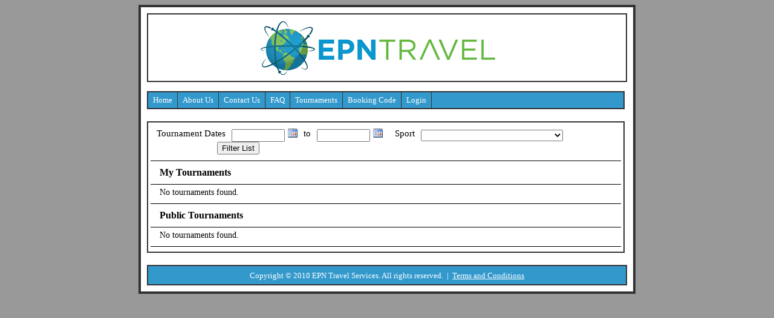

--- FILE ---
content_type: text/html; charset=utf-8
request_url: https://www.epntravel.net/TravelServices/TournamentList.aspx
body_size: 20111
content:


<!DOCTYPE html PUBLIC "-//W3C//DTD XHTML 1.0 Transitional//EN" "http://www.w3.org/TR/xhtml1/DTD/xhtml1-transitional.dtd">

<html xmlns="http://www.w3.org/1999/xhtml" >
<head><title>
	Tournaments
</title><link href="style.css" rel="stylesheet" type="text/css" />
<style type="text/css">		
body
{
	background-color: #999999;
}

#tabmenu
{
	font: 13px Verdana;
	overflow: hidden;
	border-bottom: 3px solid #333333;
}

#tabmenu ul
{
	margin: 0;
	padding: 0;
	float: left;
	border-top: 1px solid #333333;
	border-right: 1px solid #333333;
	border-left: 0px;
	background-color: #3399CC;
}

#tabmenu ul li
{
	display: inline;
}

#tabmenu ul li a
{
	float: left;
	color: #FFFFFF;
	padding:3px 3px 3px 3px;
	text-decoration: none;
	border-right: 1px solid #333333; /*dark purple divider between menu items*/
}

#tabmenu ul li a:visited
{
	color: #FFFFFF;
}

#tabmenu ul li a:hover, .indentmenu ul li
{
	color: #FFFFFF !important; /*text color of selected and active item*/
	background-color: #66CCFF; 
}

a.selectedMenuItem
{
	color: #FFFFFF !important; /*text color of selected and active item*/
	background-color: #66CCFF; 
}

#indentmenu 
{
	font: 13px Verdana;
	width: 790px; /*leave this value as is in most cases*/
	overflow: hidden;
	text-align: center;
}

#indentmenu ul
{
	margin: 0;
	padding: 0;
	float:left;
	width: 99.5%; /*width of menu*/
	border: 2px solid #333333;
	background-color: #3399CC;
}

#indentmenu ul li
{
	display: inline;
}

#indentmenu ul li a
{
	float: left;
	color: #FFFFFF;
	padding: 5px 8px;
	text-decoration: none;
	border-right: 1px solid #333333; /*dark purple divider between menu items*/
}

#indentmenu ul li a:visited
{
	color: #FFFFFF;
}

#indentmenu ul li a:hover, .indentmenu ul li .current
{
	color: #FFFFFF !important; /*text color of selected and active item*/
	padding-top: 6px; /*shift text down 1px for selected and active item*/
	padding-bottom: 4px; /*shift text down 1px for selected and active item*/
	background-color: #66CCFF; 
}

div.LoggedUser
{
	text-align:right;
	font-size:13px;
	margin-bottom:5px;
}

.modalTopInvite
{
    width: 600px;
    height: 30px;
    border-top: solid 3px #333333;
    border-bottom: solid 4px #333333;
    background-color: #999999;
    color: #FFFFFF;
    font-size:16px;
    font-family: Verdana;
}

td.tdConfirmHeader
{
	font-weight:bold;
	padding-right:10px;
	padding-left:5px;
	background-color:#dddddd;
}

td.tdConfirmColumn
{
	padding-left:5px;
}

.tdConfirmGroupLabel
{
	font-size:14px;
	font-weight:bold;
}

span.spanConfirmPolicy
{
	font-weight:normal;
	font-size:13px;
}

input.btnGo
{
	background:url(../img/go.png) no-repeat 0px 1px;
	background-color: #3399CC;
	color:#FFFFFF;
	width:4.3em;	
	margin-top:3px;
	margin-bottom:5px;
	text-decoration:none;
	text-align:left;
	padding-left:22px;
	padding-top:1px;
	height:1.8em;	
	text-indent:3px;
}

input.btnSelectPending
{
	background:url(../img/go.png) no-repeat 0px 1px;
	background-color: #3399CC;
	color:#FFFFFF;
	width:8.5em;	
	margin-top:3px;
	margin-bottom:5px;
	text-decoration:none;
	text-align:left;
	padding-left:22px;
	padding-top:1px;
	height:1.8em;	
	text-indent:3px;
}


input.btnCancel
{
	background:url(../img/cancel.png) no-repeat 0px 0px;
	background-color: #3399CC;
	color:#FFFFFF;
	width:5.8em;
	margin-top:3px;
	margin-bottom:5px;
	text-decoration:none;
	text-align:left;
	padding-left:22px;
	padding-top:1px;
	height:1.8em;	
	text-indent:3px;
}

td.tdBookRoomSuperHeader
{
	color:#FFFFFF;
	background-color: #3399CC; 
	padding:5px;
	font-size:16px;
	font-weight:bold;
	padding:3px 8px;
}

th.tdBookRoomHeader
{
	color:#FFFFFF;
	background-color: #66CCFF; 
	text-align:left;
	font-size:15px;
	padding:3px 8px;
	white-space:nowrap;
	font-weight:normal;
}

td.tdBookRoomHotelHeader
{
	padding:5px 8px;
	font-size:15px; 
	background-color:#ccc;
}

td.tdBookRoom
{
	padding:2px 8px 2px 8px;
	background-color:#EEEEEE;
}

td.tdBookRoomAlt
{
	padding:2px 8px 2px 8px;
	background-color:#DDDDDD;
}

div.divLegend
{
	background-color: #3399CC;
	color:#ffffff;
}

td.tdLegend
{
	width:50%;
	border:1px solid #000; 
	padding:3px;
	background-color: #EEEEEE;
	color:#000000;
}

td.tdRoleBlockHeader
{
	background-color: #66CCFF;
	color:#ffffff;
	font-size:15px;
	font-weight:bold;
	text-align:center;
	padding:3px;
}

td.tdRoleSectionHeader
{
	width:100%;
	font-size:16px;
	font-weight:bold;
	background-color: #3399CC;
	color:#ffffff;
	padding:5px;
}

table.tblRoleLayout
{
	border-collapse:collapse;
	width:100%;
}

table.tblRoleList
{
	margin-top:5px;
	margin-bottom:10px;
	width:100%;
	border:1px solid #000;
}

table.tblRoleMaint
{
	margin-top:5px;
	margin-bottom:10px;
	margin-left:50px;
	border:1px solid #000;
}

td.tdRoleListHeader
{
	background-color: #3399CC;
	color:#ffffff;
	padding:3px;
}

td.tdRoleList
{
	background-color:#EEEEEE;
	padding:3px;
}

td.tdRoleListAlt
{
	background-color:#DDDDDD;
	padding:3px;
}

td.tdRoleMaint
{
	padding:3px;
}

td.tdRoleMaintError
{
	text-align:center;
	color:#ff0000;
	padding:3px;
}

table.tblDeadlines
{
	font-size:13px;
	border:2px solid #bbb;
	border-collapse:collapse;
	width:100%;
}

td.tdDeadlineHeader
{
	background-color: #3399CC;
	color:#ffffff;
	text-align:center;
	font-size:14px;
	font-weight:bold;
	padding:6px;
	border-bottom:2px solid #bbb;
}

td.tdDeadline
{
	padding:4px;
	border-bottom:1px solid #bbb;
	border-left:1px solid #bbb;
}

td.tdDeadlineAlt
{
	padding:4px;
	background-color:#eee;
	border-bottom:1px solid #bbb;
	border-left:1px solid #bbb;
}

td.tdDeadlineDate
{
	text-align:right;
}

table.tblBookingHeader
{
	font-size:13px;
	border:2px solid #bbb;
	border-collapse:collapse;
	width:100%;
}

td.tdBookingHeader
{
	background-color: #3399CC;
	color:#ffffff;
	text-align:center;
	font-size:14px;
	font-weight:bold;
	padding:6px;
	border-bottom:2px solid #bbb;
}

td.tdBold
{
	font-weight:bold;
}

td.tdBooking
{
	padding:4px;
	border-bottom:1px solid #bbb;
	border-left:1px solid #bbb;
}

td.tdBookingAlt
{
	padding:4px;
	background-color:#eee;
	border-bottom:1px solid #bbb;
	border-left:1px solid #bbb;
}

.modalTopReferral
{
    width: 350px;
    height: 30px;
    background-color: #3399CC;
    color: #FFFFFF;
    font-size:16px;
    font-family: Verdana;
}
div.modalPageReferral
{
    display: none;
    position: fixed;
    width: 100%;
    height: 100%;
    top: 0px; 
    left: 0px;
    z-index: 800;
    font-size:12px;
    font-family:Verdana;
}
.modalBackgroundReferral
{
    filter: Alpha(Opacity=40); 
    -moz-opacity:0.4; 
    opacity: 0.4;
    background-color: #999999;
    position: absolute;
    z-index: 300;
    top: 0px; 
    left: 0px;
    width:100%;
    height:100%;
}
.modalContainerReferral
{
    position: relative;
    width: 350px;
    top:35%;
	margin-left:auto;
	margin-right:auto;
    z-index: 750;
    padding:0px;
}
.modalReferral
{
	background-color:#F0F0F0;
    border: solid 2px black; 
    position: relative;
    z-index: 1000;
    width: 350px;
    height: 140px;
    padding: 0px;
}
table.tblTickets {
	border-top: 3px solid #ddd;
	border-left: 3px solid #ddd;
	width:600px;
	margin:auto;
	border-collapse:collapse;
}

td.tdTickets {
	border-bottom: 3px solid #ddd;
	border-right: 3px solid #ddd;
	padding:3px;
}
</style>
    <style type="text/css">
		table.tblTournamentAdmin
		{
			width:100%;
			border-collapse:collapse;
			margin-bottom:10px;
			border:1px solid #000;
		}
		
		td.tdTournamentAdminHeader
		{
			text-align:center;
			font-weight:bold;
			background-color:#AAA;
			padding:3px;
		}
		
		td.tdTournamentAdmin
		{
			border-bottom:1px solid #000;
			border-top:1px solid #000;
			padding:3px;
		}
		
		input.txtTournamentURL
		{
			width:400px;
		}
    </style>
<link href="/TravelServices/WebResource.axd?d=ZBlRyYlSVjXy70hBxMZPch2Wuu733yxTu3HxCanz24X3wtJFHQxC2-CS2FsUbgHb12h87mDhczZ9O3n_DU94rGoUscAi2r5mKWwqH0G8au7uhcohEy5juAemd8ELiKz4cVVK8cmkSj_SV8KP7RiNIDwNKeA1&amp;t=633804058340000000" type="text/css" rel="stylesheet" /></head>
<body>
    <form name="form1" method="post" action="TournamentList.aspx" id="form1">
<div>
<input type="hidden" name="__EVENTTARGET" id="__EVENTTARGET" value="" />
<input type="hidden" name="__EVENTARGUMENT" id="__EVENTARGUMENT" value="" />
<input type="hidden" name="__VIEWSTATE" id="__VIEWSTATE" value="/wEPDwUJNDAyMzE1NDIwZGT4zaSUv2CSvX6AHRJEqLN5npgSLg==" />
</div>

<script type="text/javascript">
//<![CDATA[
var theForm = document.forms['form1'];
if (!theForm) {
    theForm = document.form1;
}
function __doPostBack(eventTarget, eventArgument) {
    if (!theForm.onsubmit || (theForm.onsubmit() != false)) {
        theForm.__EVENTTARGET.value = eventTarget;
        theForm.__EVENTARGUMENT.value = eventArgument;
        theForm.submit();
    }
}
//]]>
</script>


<script src="/TravelServices/WebResource.axd?d=iPSBNgMTYaOKhvUIeUUm6vsYMZT8F3BDbgR8-kefvruIMyFKpF54JRxPmVHGIFmYdDQb-Byo_Seo5A4V1pwClz2n0i01&amp;t=635589255467565191" type="text/javascript"></script>


<script src="/TravelServices/ScriptResource.axd?d=E-owrzj3fwBiQm751n9rf8e0mV41mw3y_Hjqvm7mcXoWH94Euwdug_ohWa0lsI6Xg2Dr3RyVtVd0IWB7L88QLjTdI6hWVRCWR92QAKQoP-yOR7EB8FRnxfrah8GW1eQwWTM4a-d5umIHpWwTFiOEeT1Mvzs1&amp;t=ffffffffbcb9b94a" type="text/javascript"></script>
<script src="/TravelServices/ScriptResource.axd?d=v8pbb4wsgmCUDVXjozA43k3amST9Sk7OyPaxRxQr-T1svpEPxzjX3duPvbwanU2JiaeS3tnuDMkaDvfjAe_EiZJOe4Y5Mw8kQEJEZKJaLYBjzjHX2O8v0UAc3s-7S6TJ-bcb29c_ciYar3V3mc7ofDr3PbRuuQse6NbUx7PC9ZBTi2Bf0&amp;t=ffffffffbcb9b94a" type="text/javascript"></script>
<script src="/TravelServices/ScriptResource.axd?d=cTbesqF25jQ91Y4nAnpouCyArAORUVAummFfznr5tNxmSSaXCDQPngbgMF5eyim5Miliww-FaSyS4Ju0S_CXKql0W0psCgIPeAoPuGCb_M4sMKeXvH7gDkJdfgXwu9u7-wUOYALJEDIsDI0ebXbV5oIHeeI1&amp;t=ffffffff87636c38" type="text/javascript"></script>
<script src="/TravelServices/ScriptResource.axd?d=KJ1KLPP844ImQPjB_Qs4SQclwBvCkUfGFYqpJdH75dj23Uzv5um3FoJS4of-3zFy8okfQovZ4qoMmTAiYVxEjy_77lRzOsFIcoEosg6LxzW3TQ18MPqhUIo9qUttS5U9NuiqNAPr1LxqdsQoh_A3bVuwbxo1&amp;t=ffffffff87636c38" type="text/javascript"></script>
<script src="/TravelServices/ScriptResource.axd?d=-1Sh4GFW6AoBt6aR29kN0Sgkdro_WVHeMup4_xuOT_bj3shRb_69LEXqStVNRAnpuOrBWr2PlCKgxLEHnj5uMm_TziGWMRKehh1FGYybrxcFd9zuByLOfKE0gyyGI7Vq8O8K2vrss1FOTeg7oaVJf7i1EuE1&amp;t=ffffffff87636c38" type="text/javascript"></script>
<script src="/TravelServices/ScriptResource.axd?d=5no04EJHFBfXmnK5BO4MxvkkBp3lcBMQP-SxBbzrUg7nOYeoIK56uCRv6IUTiRJu32Ur_4e-0CT6vEyGR5YKV2sUHetppIucFOGPVTeBXqRZJP0bDyPNR0EdwYTpoOHkuzj4EO-cgNfv6v5eZZ4Vzx2sI581&amp;t=ffffffff87636c38" type="text/javascript"></script>
<script src="/TravelServices/ScriptResource.axd?d=jT90kYBDqIO3nRQf1SL-hZGeTlBY3OdMxcDYbQwNvlKf_Jt4jcNmEhVmSeWs2aGRbG49CN2KydMyQHP54nh7RLOQTXYCyFvOXbet_RPUnD4hwG-aXMxupzsEUjUrbtULz-l_DO-71i_ss6g84-s6Fv_1Iv01&amp;t=ffffffff87636c38" type="text/javascript"></script>
<script src="/TravelServices/ScriptResource.axd?d=rqpoNyb_AEnWaXxghX4r1P1q6EKoJ9UZkXZGpEkYPnP4fCv-2XVzexgACZIai-Cfli52MsvQLC_l8X2X7dmPQeOVi4QLnOgt256EUpTnPsr2dlvhcjrQkFJKuf-U87XRJ9ZCCufgOD0P-OtvD4qy5GBiJ501&amp;t=ffffffff87636c38" type="text/javascript"></script>
<script src="/TravelServices/ScriptResource.axd?d=jBOWcQ69bNQk3fuSRlg895TOp8GCzR6JrsO2Fg8qNGIuxO7iZTDTJBGjSyvP2MFtVqlCvjAaxBMP_aDcR3in39fd0z5gXoiHTn9ZEbbQyh_4CLJvSsb0oO99a104dPojbPKKHsETgiqcLCfi7OxTytUP45w1&amp;t=ffffffff87636c38" type="text/javascript"></script>
<script src="/TravelServices/ScriptResource.axd?d=zBs8usrV6DY9vsg78AUzufPVQnp5baFmV9AZHm0hamDaEvoiU2XDl_f4oZisBQg0bztqgUQYEp5q_TXE0wMuuJPJgWt_obDbMqRU0WyyeNEhS-9aaxFVqA_d-FRbXOHo0NtVuHhZQlFazZEtPDvCeo03HSk1&amp;t=ffffffff87636c38" type="text/javascript"></script>
<script src="/TravelServices/ScriptResource.axd?d=iw8sVIKJ3dJCxmtprY1O5nLGfgZ7KseF64x380UriqozYwXi6QJFfgGZJK9lcvGXf8xeQYmrEVggSK-LaaZ-GNKPxWvxIFTXhIsXjsL2F-qX9zFfkP5kUAX3QJEmV5N44NPCD1n5pWaTK8TPRhucFG8-Drc1&amp;t=ffffffff87636c38" type="text/javascript"></script>
<div>

	<input type="hidden" name="__VIEWSTATEGENERATOR" id="__VIEWSTATEGENERATOR" value="78BF8015" />
	<input type="hidden" name="__EVENTVALIDATION" id="__EVENTVALIDATION" value="/wEWIALExMjUCwLE2qDWDwKG+5ajBwKnr+/gBwKpr6PjBwKor6PjBwK8r6PjBwKqr+vgBwKvr6PjBwKqr+PgBwKrr9fgBwKqr8fgBwKrr9/gBwKrr9PgBwKrr8fgBwKqr+/gBwKtr6PjBwKqr9fgBwKrr6PjBwKrr+PgBwKrr+vgBwKqr9/gBwKqr9PgBwKzr6PjBwKrr+/gBwKrr4/jBwKqr6PjBwKur6PjBwKrr4PjBwKrr9vgBwKqr9vgBwKZwImNC30a3J/GclcklHBNJ3VS0lKxgemR" />
</div>
    <script type="text/javascript">
//<![CDATA[
Sys.WebForms.PageRequestManager._initialize('ScriptManager1', document.getElementById('form1'));
Sys.WebForms.PageRequestManager.getInstance()._updateControls([], [], [], 90);
//]]>
</script>

		
<div align="center">
	<table border="0" cellpadding="0" cellspacing="0" width="800">
		<tr>
			<td style="border:4px solid #333333; padding:0px;">
				<table border="0" cellpadding="10" cellspacing="0" width="800" style="background-color: #FFFFFF;" >
					<tr>
						<td>
							<table border="0" cellpadding="0" cellspacing="0" style="width:100%;">
								<tr>
									<td style="text-align: center;">
										<div style="border:2px solid #333333;">
											<img src="~/ShowImage.aspx?type=banner_graphic" height="110px" style="width:790px; text-align:center;" alt=""/>
										</div>
									</td>
								</tr>
								<tr>
									<td style="text-align: center; padding-top:15px; width:100%;">
										<div id="indentmenu">
											<ul>
												<li><a href="Home.aspx">Home</a></li>
												<li><a href="About.aspx">About Us</a></li>
												<li><a href="ContactUs.aspx">Contact Us</a></li>
												<li><a href="FAQ.aspx">FAQ</a></li>
												<li><a href="TournamentList.aspx">Tournaments</a></li>
												<li><a href="BookingCode.aspx">Booking Code</a></li>
												<li><a href=# onclick='javascript: window.location = "Login.aspx"'>Login</a></li>
											</ul>
										</div>
									</td>
								</tr>
							</table>
							<tr>
								<td>
									<table border="0" cellpadding="0" cellspacing="0" style="width:790px;">
										<tr>
											<td style="font-family:Verdana; border:2px solid #333333; padding:10px 4px 8px; background-color:#FFF; text-align:left; vertical-align:top;">
												<div id="Header1_divLoggedUser" class="LoggedUser" style="display:none"></div>
		<div class="CriteriaPanel">
	<span class="CriteriaLabel">Tournament Dates</span><input name="txtStart" type="text" id="txtStart" class="CriteriaDate" /><img id="Start_CalendarButton" src="img/calendar.png" style="border-width:0px;" /><span class="CriteriaLabel">to</span><input name="txtEnd" type="text" id="txtEnd" class="CriteriaDate" /><img id="End_CalendarButton" src="img/calendar.png" style="border-width:0px;" /><span class="CriteriaLabelRight">Sport</span><select name="ctl07">
		<option value="-1"></option>
		<option value="3">Baseball</option>
		<option value="4">Basketball</option>
		<option value="8">Blue Grass Lacrosse Festival</option>
		<option value="22">Capital City Shootout</option>
		<option value="5">Cheerleading</option>
		<option value="20">Chicago Lax Front Challenge</option>
		<option value="13">CST Expo</option>
		<option value="27">Equestrian</option>
		<option value="15">Fall Lacrosse Shootout</option>
		<option value="14">Fisher's Faceoff</option>
		<option value="17">Frog Town Festival</option>
		<option value="21">Haunted Crease Lacrosse Festival</option>
		<option value="7">Hockey</option>
		<option value="23">LA Shootout</option>
		<option value="1">Lacrosse</option>
		<option value="10">Lacrosse Roads Classic Tournament</option>
		<option value="12">Lake Geneva Tournament</option>
		<option value="25">Lax House Games</option>
		<option value="24">Nashville Country Lax Festival</option>
		<option value="9">Pipe City Lacrosse Festival</option>
		<option value="11">Praire State Games</option>
		<option value="19">Pure Lacrosse Festival</option>
		<option value="2">Soccer</option>
		<option value="6">Swimming</option>
		<option value="18">The Ohio Festival</option>
		<option value="16">Top Cheddar </option>
		<option value="26">Wrestling</option>

	</select><input type="submit" name="ctl08" value="Filter List" class="FilterButton" />
</div>
		<div id="divTable"><table class="TournamentList" border="0">
	<tr>
		<td class="TournamentCellHeaderText" colspan="2" style="padding-left:15px;">My Tournaments</td>
	</tr><tr>
		<td class="TournamentCellText" colspan="2" style="padding-left:15px;">No tournaments found.</td>
	</tr><tr>
		<td class="TournamentCellHeaderText" colspan="2" style="padding-left:15px;">Public Tournaments</td>
	</tr><tr>
		<td class="TournamentCellText" colspan="2" style="padding-left:15px;">No tournaments found.</td>
	</tr>
</table></div>
		<div id="divTournamentAdmin" style="display:none; width:100%; font-size:13px; margin-top:20px;"><span style="font-weight:bold; font-size:16px; padding-left:15px;">Tournament Administration</span></div>
		
									</td>
								</tr>
							</table>
						</td>
					</tr>
					<tr>
						<td>
							<table border="0" cellpadding="0" cellspacing="0" style="width:100%;">
								<tr style="text-align: center; background-color: #3399CC; ">
									<td style="border:2px solid #333333;">
										<div style="font-family:Verdana; font-size:13px; height:30px;">
											<div style="padding-top:8px; color:#FFFFFF; position:relative;">
												Copyright © 2010 EPN Travel Services. All rights reserved.&nbsp;&nbsp;|&nbsp;&nbsp;<a style="margin-top:8px; color:#FFFFFF;" href="#" onclick="javascript: window.open('TermsandConditions.aspx', '', 'status=0,toolbar=0,location=0,menubar=0,scrollbars=1');">Terms and Conditions</a></div>
										</div>												
									</td>
								</tr>
							</table>
						</td>
					</tr>
				</table>
			</td>
		</tr>
	</table>
</div>

<!-- Facebook Pixel Code -->
<script>
!function(f,b,e,v,n,t,s)
{if(f.fbq)return;n=f.fbq=function(){n.callMethod?
n.callMethod.apply(n,arguments):n.queue.push(arguments)};
if(!f._fbq)f._fbq=n;n.push=n;n.loaded=!0;n.version='2.0';
n.queue=[];t=b.createElement(e);t.async=!0;
t.src=v;s=b.getElementsByTagName(e)[0];
s.parentNode.insertBefore(t,s)}(window,document,'script',
'https://connect.facebook.net/en_US/fbevents.js');
 fbq('init', '780426519115729'); 
fbq('track', 'PageView');
</script>
<noscript>
 <img height="1" width="1" src="https://www.facebook.com/tr?id=780426519115729&ev=PageView&noscript=1"/>
</noscript>
<!-- End Facebook Pixel Code -->

<link rel="stylesheet" type="text/css" href="https://cdn.wpcc.io/lib/1.0.2/cookieconsent.min.css"/>
<script src="https://cdn.wpcc.io/lib/1.0.2/cookieconsent.min.js"></script>
<script>window.addEventListener("load", function(){window.wpcc.init({"border":"thin","corners":"small","colors":{"popup":{"background":"#fff0ca","text":"#000000","border":"#e0bc57"},"button":{"background":"#e0bc57","text":"#ffffff"}},"position":"bottom","content":{"href":"https://www.epntravel.net/TravelServices/TermsandConditions.aspx"}})});</script>
    

<script type="text/javascript">
//<![CDATA[
Sys.Application.initialize();
Sys.Application.add_init(function() {
    $create(AjaxControlToolkit.CalendarBehavior, {"button":$get("Start_CalendarButton"),"id":"txtStart_CalendarExtenderStart"}, null, null, $get("txtStart"));
});
Sys.Application.add_init(function() {
    $create(AjaxControlToolkit.CalendarBehavior, {"button":$get("End_CalendarButton"),"id":"txtEnd_CalendarExtenderEnd"}, null, null, $get("txtEnd"));
});
//]]>
</script>
</form>
</body>
</html>


--- FILE ---
content_type: text/html; charset=utf-8
request_url: https://www.epntravel.net/TravelServices/~/ShowImage.aspx?type=banner_graphic
body_size: 87615
content:
�PNG

   IHDR     n   �'��   sBIT|d�   	pHYs  .#  .#x�?v   tEXtCreation Time 08/31/15�_q|   tEXtSoftware Adobe Fireworks CS6輲�  ZprVWx����M�0�kh]H�����q�XyV���u� �������>���.q����Ag:O"�Wc�P��R
I�n���}�|�>N>&%	��b�)H�             ��9�*��$��RNu{^Ku�w�A1��Ny��:e�O�Zk�+k%ɡ�)o�!]Z5Z/]~�������,�;Y��u��|��KE������aǦ/�ӎ�%a�/;�YK��M�|55��c6�<�uK4_�y�&.��_��x8�^�Ӫ���-}��\��ȥ��M/�_�%���܉�q�~9un8#�]����Ze               ��቞�^�k�|�^C��hY`   HmkBF����                                                                   )�3�  8�mkTSx��}�s�F�>6Ǒl�v2�}�U������EQ�4�$I�r^\��6���de<*����n\��+)��a%�k�;��>��~n�ܾ��o�٫����1��wc��?��o-�7��c�κ���>{C�ׇ����g����0�Yo�Z:�28=g{���I�o��von[=���3��վ�F�X{��4_��ε��������_��l��6Ѷ�.�z�Mg���N�s�g�a���ެ�><��g�#vS���i�p�A�58�_�.-~���1?�^���o���:}\��A��;����qHg�"Gt>Z�@+��U��}b@s�'&��}b��V�la�Ŭ 6���k��l�D�j�E2>BB{�@�^D{����?Ƃ�w�?:ꏌQ�g��r�v>������zǱ��ca���;�k>�=�N�'��$B���I���Mل�=�~!���x�V��m'���O8�C�]�b���m��3�T)Z6�F�Ci��%�{%��30�f10�8��L�޳�s�W������>q@7bJ�;��A��	��{�a�}C���V�趎NH" ��_��^a,-�$,-cR��ݘtޘ��.ɠг�K�"���*@�`���J d;�1�t+���8���Z��b'`S�	����׭��V��}�u��"S͌�r�l������7��l,�V�ӐTL2:��284��y��z-b�Ak����x�C�~�4�!'i�.��@��
�=��0�J�$�o�˫��d>�̚؅��Ꝓ]�t|���H������K!�F�@��`O2�6$�$���kȍ���%�D|闆�qҹ(/����si|��2��঻l��Ws:%��A#�*��M'�@���xh;&AG�Θ��P�� �F� �p,��%]3t*�>�td��V
:%ѲLZ.��Z.ue"@�2
��cL����Ck��~ˉ�x�b�PD-���(�6�H*����	G3GG�a�&�49�\�\�y��&���Ɍ�rJ9d=����[�^\H+�Y�j����h����ad?>��ؓ��m������ؖ^EX�p�Q1\���%Jm썘	�ݭ�'sE8Y?>g��C��Z:N!N�Er���p�5�vE'�	:A�4:A�4zAh��*ĳ1��'����/Yd�B!�,D����x��a�(�ar&�`�	&�`��ML��k�t�̯m��j�EL�2���L�$t��_�˩n�z�G�?��#��`��4�C�JbV#�-�Bi�	C���9CV�Q�F��;Ů8T�GvC��M���U=�֩����Iw�gq�>�$����$oZ��	3�b�9���,ih\A7��`}��:���h3t����p[�u�W-N o&&Kr-�+$Bm��s��Q �k���`��>���Æ����ذ�pb.�/cB��=h���*�#|e�� ���H͌}�䠎M)�6�1"�s<L����q�رG��9�cO���K_|Itp�~�^�����q��u*Q� �J�&���Bt!��yהX���>��gb�K��4��Dq �O�_���k��@1�U�G$�E���O�[��q$�H2+�� ����u�r�
�� �� �f>S|��!�r�b�ۨȿ��)�|�F��i��k��W�)���8�;rl�,��(T� �95�� �()Yx8=��6����#�z� ��%%�䕣�Y�_	 ��^���<2��B���[{�~�Ⱦ���an�c��-�nZ"fb��e��{����=U��-�&�_>�P��,>�
�)�����'lв�b���a�����qq3�T��d}r��	H����unzƫ���|�|�͔�&Q��F��T����8�b,���̓&�BiI%�a�<J�a�B|�Ćm�FII�c\,idz*=� �9#K�}�� �}JK�3�����X�)��$���/ bws� �ZEM��ǽ�0�&WH
��s����ė0]he�p���pl��Mb藀�U�Ҩ��o�Fha�0M����pI���ݷ8hB�(I���X�N+�I�G��u�|;����O�����4�E��E_Ⱦ��ܾ�/=��@�~}���(�����Btd'�k�}e����1T#��?����t��&��5yQGӥH�%"Gފ��3���� F��?�>����T�}J�(���bo%����TOX���;�>�G����RT�r�u�7�g������%�f���PɓV�.i���
�d&WE��S悜2�.p����0�q-�]���QdM��J�8I ��(B��f����]��'��g6b����#���sc� cLUdh�������!�0�+��as����Y��W���E�������|0o:�A�2s�㬏�iu�pq��z�X��WZ�B��Db�X�|¢�ɂy�h>a�1��7�t�)��0l��<U2���}�Bm�9�
�\�*)-�6�d�+P����T�;VS����8Q��[1�86�+���Cò[N[����te�1���l�]^A\�8�)��A$��Y&���d���<�b��8��(�!KLvq��]����B�7�X�+��~�qcn��1�R��I�.�W��c��&��!F�Ly:��TE[�&IŖ�)��sI)��1"�������'>���p�L�V,U�%3e`��:���m'��� �2���y��4@qcN�w�i�.��!n��=��N�������g��u�^5�?�<6�I�-��[�5ɤ&��~آ��=�01��xK�\�\<�50�����Eg��x�N~Ⱦ���1,zȊ��f�M��ğ����6}��O!6���,!�'\t��4�1�����s�5*����,�U���������1�i���*	q+�j���T�O��k�V�f�/!A N��	b���4c[5�$@��=�q��ѥ�M��}N��F-�
���/Kl�������)�I�!�9��Z��q�S�����)�	�ABk�B[@hf�"��?MY_Mh	ͫ�VAhϸ����h�@ҋ�/ϸ�T{���QM�Mi�i�>�"ma.�*���!.�>(��&�1�k\����6B�zM����h���G[��nB��Ԣ[`�{�şӹ/Z����Ц$�i-�|�^�;���Ў�o;��VM�	0H4�i�MSm��Q"�0�'r�B{���9۫5���cX�������e%~ى_C�>ūh님�~d{����V0P�G���RQ��>2㊢��Dږ��c�E	����,O�+��R�9��X���OQ[F���i0L�9��)����/tψ���z��aq�>V$��bx��&��5N6Q����Vc�l��V;�Ș����ꊍ�?�Frc�I?�!�H���k�=�����x���Q͆�R���.1�xc	//��ͩ�*�gLF�ɼD�	�,�M.��#2ٶ�^���u�45�tOsG��KƐR���F���t�A���+�K׺�k�d�̏��feX���yք�����ǔ
״���i
g��p#gd���s�yM�n2�?%��^�Qm�����$Ԇ?x�^��{>��c��7�1P�n�O% 8N>�7��O���Q�>׵���Ϲ.@5��F��N��-~�gQ���N3m|P��瞱�0N�n�GyV5��hS�<k��٪��V̻��y��B��%���ɼp���~#m�cf���i�625�"�n��p2ٳa"/��5�� H��(����"K�+�u�7�{�X:u�Xb6DuZ���C����{8���G�?Mv�7��m�����(�=-���`52����ۻ��^_s��ف�c�Em�.Ƀ��}�54G:f�i ��y8C�-1OϏ�M�����Fr��<�*<�J��x�X:m�
����M>�{����fh�t�sv��E���}D�����7"�eHG�ܤ��Ïz��7C)�k�]w'���{�|2w�;^��YZ ���^�gb��ct^��p�:8*Ns�!��K1��@棖�% ��IBo��9}�Z�����[�y��e�ٙڏ�;����	>,�c�l���=��`[��,qՍ�̆�'�}J�6c{���}�?���;��P�c�gI�h#�{r;L	���ɺS�YL�ґ��9A���L��&	G�0�_�?���W�<ax}���i�u*������{�����Vt�)ں��v��=z~����_�l]\�N���4��_�I���cL��]��s��Є���kv����fg���ן��X��k��5;���Y��S��a獐�?��@�5C�]3����n����c隡k����fh�f��Л��A��®�f�]st�џ5G�5G?�Vt��k���f�Ϛ����׌�=����9���{�lcM8���[gG�xή+�jv���Kb����s]yW�s��_;וw���ʻ��k������{x]W��]3����u���a���蚣�<��+�Gוw5C���1t]y�n�f{��bxJyB�SKe���3Moj6����yK�!�Z#�+E�G�� z���7qT^El|_z~c��^ƽ��K���Y��	�N�PYm{ε-z
���^_����Ѿ��w�{�e��to��^�&���o��A]1c��f��oJW�m��آ��A��-jI��n���WW�=,K�iħ��c�`��+�#.5C�]Ge֭�se�g�j�L�~�@qu��{�>���s�?�'����G�/i�W��J��#���-���X/j14Ċ�-C��8�O��:Dƈ�-x��j>K���u����m���F��<I���o
?������	�?�O��&#w�!y��%OsC���w8[ȓ���g����,�m����!(Y`�ż|Gk/_mE�����m&�&��ږt%���<���u���}�c}�q�!�7`���*k��W��j�Ij�S�K&�N��(n��!��|�oi�����xm�@K�#�}�e���ƦJf��i��2��v�;��&ڨ�d��)�`1��Ft��j�j����ǚˏЧVj'�\�w])�+��8֒�9 ��R��ӣ˹s�M樵��q���z��/~���Y夒Ա��������Ĩr�f��Ͷ�d�g������F�]7a��O3��B�.ѯ~�G������(E�KǼ�H�vegn�����^�Yl��WI��ij�*랢���S����)�*[�����7ޥޓ�J�Q���h�+�4z�^��;bK���1��m�=����>e22���E��=籕+I�{�wi��?UL�O�2�Ӛ��=����W͕j)v~¶��v��ה����횡k���c�4���Yz���sߠ欗�����We-�݇��=|��у����h�����Yw�����h��8���$�~��sB�c��|"�f�g�+�i^7�i�7�g0��^O���wlr���UXzA��n$�į�������^�[K˒����ٽ���o��O!��2'3Av�12<ƈ��y�;���n��c��T�������w;V�+)�G���l�i(�<$�s����v���X�^}�b� 9#2c��1��uF���'܍$�1͓�&��g˩�g}<� k@t�G���_�2�:J�HQ����
�$�_�J�>��>xl[���z�¢�����v�oaE�@&f[l]3�u��[����qLl50���G@��mM�zA"?^	��xƯ��Q�)|�KeD�+v/ɑ��ԣ�ɖ��>1�ژ�	/�}v�G�*�cNx}�!o��x��@/�+���c*��f�cg�	�7��]��'�l�o�{o#֗�J��`[s��V�b��~"S��=�azh��3틀�W6�"@�5�_����U�
x��?g���-ʑG�,��mV{�D�Q��;��nl���S��+���jA�ϋ��a���~s�F��'.zr#Ԁ };=8��W�ӱL����*;�TYt�}�+�.���"�b�����Z(��D}h���/Nǲ�$��3^�ڲV�WL���R��P�{��+��{]p��]U$gK%i���2l�����)���uѴ1�D�Ɠ�4�d>�иמ/#(�u�1B���uwp|ڎ�����@m���Ex�*%�)�cm�cAc������{J���Q����z�W��iRH�:V�R�-��*���;LV���^�Q�6\�V��34�#���5R�]��X�4\����3C�m�a�r�~�}�5\���SfM�YX<��V�|�sճtփ��g��\��x�g}�\�\��9�i\���=z�7b�h4��{h�vb�u�O'�l`�h���b�/���Ӂ�t3� jb�A��<�*<�"�&�}n��q@�E��!��cɧ���hЅo�R�f�lk�(t3VoN��u�E���U�����;���ĵ�fKb�m�T��d.d��ȬW$$m`���� ���)+�,�G�'��%՞�B��.��eY�p>/95W��YhV������|f����d��QL��{��;�(�3`m8����-.�o�J�)��D+�X�.�B�����<�I�<A�Xgv���s�{hy_c?{�ѳ=����~�����5�T�/�)�"�6~�� �6E�#@�2�S<B��GK��=E�U�&�[�ld�W!�rHÿ������on[���ۀ��u藎�f�^(�o1G�6z�Pȁ�\��4uK�}2�e���a��������d���Ƭ�o�.�>m;��,fó��-]�s~h��`7��������g|9�����bx��bx�>�m;���𬳜���z7��#l�n��^�v��14����IzC��!a�vz]Z�wvv��Nv�)۳��I���{�8�u-���Z�����!,�>`�8>[���!�����!��и�A�u��hӢ;@	��ఽ����������Nr0$2h#u�b��K,̞�up߳#l����cG�⬽�'h��#��}�[��"��A]Z�e�g���p���x�ӹ_�|i�r�x��t�9�װ8�a�k��>�-Ժ���m�����m�3n�����G_��|M���!ĳ�cּ��6�svx���vi�����z�O����B���hl���
��n,����Y#,���FL"�u��.	��jw���?�Ê�>�W����p2��6���E8����.��}����B�߃S�����p����!��W��l6w=�_�qtvM#q-��ed_��h?\qv��yW��WF�!�aa�5�.�ZwJ��KvZ�p�}�6Y�߃�T��wo�g6��;��u��o���5�O��b�~Y.[����Pd��~��o�m����ϱM����Wp��r�� un�k���Y�g��GČ��E��G,�7��cϒ��^���F�uP�Q��g��k�������ߍ�~�o��~�d��6����(L�^b�����T{kɭ���mM�Y�}x~k�ZGG�d�#���`w`�m÷Z]Z����c~"Z}d�V1ju����i��5��hPi���]��G��h�1��i���i��p�������Q�c�Ŭ 6����?L��,�����#"h�ؕ��X�n�'BgA��1*�A���S��Ç^r��!�B���0�B��ǵ	ܞ��g'���Xf�ɂ}�$�LB�&�lBȞz��T0��Gl�	��`p�+�`��c.ǿ4z�Y��Y�JѲ�4�Js4.��#(q���i6������E����>�6�zB�RRN�C&�﵆U���Vw[=��::!�| H~�kz���<����Ii�;tcB�ycBn�$�B�.͊dW�� ���S
����I�p�t�h��QA-�u	1��)��Ju@��V�Q�v�>���^d���\��-wP�=��c�����b�ёe���	|�{�g�k�Zs��$ċJ��*|/i�n��T��9^�9V"&~c\^�l� �9f��.<vV�삦��0ԔG�G�[��)�d`91r�=QȐ�8�h�,G�o � 72K�@���_��I��8f��Υ�r�����3\��0��l̪�jR4�Lyl���y�aX;cZ�C�3�t!t���Nz)�%]3t*�>�td��V
:%ѲLZ.��Z.ue"@�2
��cL����Ck��~ˉ�x�b�PD-���(�6�H*����	G3GG�a�&�49�\�\�y��&���Ɍ�rJ9ħÍ�����BZY�zV�%vf�GK�?`� ��ƞ|�lcg~���WŶ���(������t�^(Qjc`�r�'sE81C�ǃ��Z:N!N�Jyu��,k��Nt�F'ht�F'h��l)U�gcʫO����g_���!�B�Y��x�>�{]�G����C09�O0�����;Xx����k�t�̯m^�����beLÙI6�J'�t�Sܜ�*���5�F��;�sI�7��؁ՈaK��P�z%�iΐUvF�Ţq�N�+��Ѵ�tE��ocU���u*mE>z�`ҝ�Yܮ�"I`�b$ɛ���q�̿Xnν`"KW�MC� �8X�p�N e>�R��|�[�u�W-N o&&Kr-�+$Bm��s��Q �k���`��>���Æ����ذ�pb.�/c~�:�x-�<�e#:�
C
������'PM�ؔ�k#��;��d�K�zW��{�;�d��ŗD�M�`���O
E��̇�T�A���oM
�/��B�3�)���}6a�$��.iBQ�4� 0*z��(��!�4��g<�DR[[�� �E�Gb�$���Z.\�.� ��	h�3���2/�(ƿ���[h�⡽��j8��(A���~�2O8܏s�#ǖɢ�B�	�A�S3�@�������.���V����璒y����,߯��TT�j�`��T!��̾��.?�)6>>~''ɱ\̖k7-31�G�}���S�Πےjb��%��CL!����͏-`y-�A*����� g��M�𸸙^��L�>9���O@zs�:7=��f	@� >� �����d��߆Nv��T����8�b,���̓&�BiI%�a�<J�a�B|�Ćm�FII�c\,idz*=� �9#K�}�� �}JK�3�����X�)��$���/ bws� �ZEM��ǽ�0�&WH
��s����ė�l#��ι
Cñ	C7��_BW��J��R�U���I�4����%�^�w��	��$I��b�:�T&�]���5��<V#;?i�*R��/}!�ڛr�������GRУ��.����V :�εо2�u�x�������Ra:��K�Gך����R���#oEn�șK��t#o��-���TO���SbD!�/{+Q���C�z��_ߡ�!�8Z7�`� ����kX���A<�G��]�n��-�5s�L�J��rtIL�U�$+0�*�ǜ2�|�E��f�#���+��5�̣)��XI'	 SE(�X�����������@��LĔL��G2#_���Ƙ���X)dOC�=� �~ ��˰�UsF�,`�Xn��@a�y}�t>�7��{���q�G�4�:C���a=y,��+�i�|E"��H�T>a���d��S���/��~����J6�Q�*��K�B{�̸ޱ�URZJ%lz�dW�5��C��w��@�=(�q�4�b�qlRWv���e���>=��ʼ�w{^�F̌��e�Ӟr��Ab��e20iZK��`�	�Cp+��0������b`��d�G;ߕ�� _�� �A�qCQ��E>�B|�7&�)!�.��a�~�R��4�������S<�+$��tBS��*��M��-YSj��R��cD��%r	O||�q�$��(�X��Kf��ޟu��۵{dS'��Q��c�c���r���Z�Lj[�-z��3���ױ��U��c^�C�X����^t�_1���Bp�C�}�ľ����d�M��+��l�?�Q�b�����{�E��O����{I�$���j�H|V-�
������g���B�
E����>��`�Z���KH��wv�X�@l;��VM�6	Ю�@�o�����M��}N��F-�
���/Kl�������)�I�!�9��Z��q�S�����)�	�ABk�B[@h&zρN��4e}5�y$4�Z�=�B��Ϣ�I/n�<�bR�q��G5�6I��Z�D������ث0C����������$�q-�
���B�94�Z��-�?m�&�	�nR�n��FۖG�h�i��jB��Ц����{Q�,t
6C;2��4c[5$� Ѱ��6����(�w��9|�=��Ӝ��i��1,�F�}m3��J����$�}�W��1m����c���`�Hg-��4u}d�j[�"��%��.�<m���K	��b]�?Em���0	���Ʀ|d&�K��=#.4{�q0S��%�X��Y��vUM4uk�l���鉭ƨ�0Fɭv��1��+��]:֍�Ɔ�~bCn�,Ň��{֍���.�?��#m�U�j6lא��v���Kxy�VwlNWy?�`2O�%z?M�g�lr���ɶ��Rvo�릩��{:�;j5w]2��j6�45��:�_�^���_} �d~�T6+�V�,�γ&<6��e�H<�T���d�OS8ۄ�4�9#kd�(���kr�p�)�)� %���jk��{ֆ'�6��3��2���Tn�4�q���v�~*�q�i�Y�Rm��"���m�g]x�u��>`5��vn�k>��M�w�i��]�<����؄q�(v�?��C��qEF�"�Y����V%��b����k|�l�(M�-O�h�c���i3K�N�?��q�!��!�u�ׄ�ɞ�y񟬱.@�G��wWYb\y�Ӿ������5o�C����N���07�����{w��U�kn;%ߩ���@�$_5|�oCs�c�;��� 8�`�^��c�Cz��3|\ͯ8f�פ]�qW�V∧�8�+��i��W�����g�C��_�κ�>��3ؖGXy͟[|�~���!E�����?����bz�x�[8��O�O@����7��z����p��>C�����#�ީ���o���^^����1�	�I@�Y������w7ËU���F3|�3<�c��>g�sp��4��5K\u#&���	d�Ҿ�؞�qߵ�.��֛1�=�{�ԋ6b��ݎ'(��܎S�YL�ґ��9A���L��&	G�0�_�Q���[�/��GH�S�j#�[yϻy���n�8w�x_z>;opv����Ư5C�]3�g��V����7�Z3k��9���Ϛ�횣G�G�c�t��5;������`�Y�8����z ���k���sfh�f����q��s�g���XA��'kή9���ϙ�͚�g�:��5C�]3�g��F��k�Њ_W���\��
��Xv�+�V��Q/^���ʻ��k������{8]W��]s����u������f皝�$v�+�;וw5C���1t]y�p����9��욳�ʻ���u�]��5Ci]WޭC��^ ���s����r�M�L���1>���f��	;�����E2?��}��8:�
���������9F�-�w����R�!�D��>m't��#�8]s��C]�6�Hۼ�m[\��6�l�~��b���:c�GUۢ��EI�>'[Ԓx'�����2~X��ӈOC����gW8G\j�����Cˬ[3�����">�&��<��6�4���}�o�L���V�Ԯ�e�,jWd��`��᱾��=֣���O� ��> -�>�#@�8Af�t=�W��j����Og��x�Ù8@�n�?��_]Je�U�4���*���Җ*����=���ٴ��oNi�t�_1�'��ky�=#s�1}l1,D�X�-���,�?���G���-x����%5~�5Y[����)Z)6�~B�!�� [�����_�O&l����M
ƺ�F?�$�Ԓ�L�'�N��-ގ�P�&�W>�m�p\��Ӌ�� p�ͶhK�Y�Ԟ�3=.A�Xm���)Ip���0Z�o�(���U�0�s�wܦL�vegn����~]�J�b��J�=MS}��{��*~O�WJ���l)��&�i�vO�+�G��&�!�8��U�wV�-e�Ǩڷ����}�dd������{�c+�h�{�wi�����*~�)r�Ӝ�������W͕l)���q�e��rOA���m������ca`�Z�de6��	{�C��q��nbLa���#x��G��ߢ� ����O��T��6R�z'�te3�>�m~��v^Z�B�;>f(��Q(��S,z2��Kf�Za��3F��ǈRS�`@��D�	cl�;�*�N"N�OR����L����|���AMZg��,`-�O#N�{���c�����h�����Yw�����h��8��̤�ե�"Y�<�1�,��w��*�,��/��׿1o"��ʠ�����P�ͅ��Fu�F~��Zu�w�G:r_#d��6��~E��=�O����X=��ic����b�W���F�_|7:�į���׬�'#f�p��D��#_XdB�T=*����!�ྭ�ø�c1;�l@$zm�FE�}�E�#;����x���n�O����4O*�آ�-������X��<D=�K�u�Q��'��W�D��0�H�G��o�m���a�Dx��쒻�;�.���q�g���[��5F[�b6�/�}v���K�c�s;<�:��zh�[H�hS��^���h����V�|����\�����$Oj�R�B��ｮw��<�]����J��_{`��a���@�"XL��kr$��-�����3����dK$i-���|UGs.2�	}��]ZWM� [X�Clb�=��69�	��ԅ	�"6�A�����3~��B~�=�r�#Z_�{Ij���G��-}�}"��0b�&<�~�`F��k�M>3�c�&��0kn�| ��b�h�\`F�Ĩ,X��Ђt,��ۿ�^e��RydQ�?�E�X�|�}L�]��q4o*Pɷ���yߢq�֗�`ԟ&׮��k`�\���B7�6��.QQz_��cYD��/p.m���׋�ވ�o�����b��
��_�etW���RI���w�[>��*�v�����#�ǧ�h�J�������wSJS��sP�c��s:Zi?���ع��i>��S���[s�I!)V�R��NdlZ����{~d�
3��u��5zR��cng5c��T[�3�����d��]��-�R��(��-i���OG�l��K��@wp�����ZJ}�6um�&J�E_������fB�����~�]��z���ƙ?�V���O��q��=�#�9f�7�����>@�J��U��%�qs.�`��~ۨO�ҍ,4��h�K�t��d3�u��SϣX]&ϥ��[�����h4�C4)��1�y�}�k�9�s�}�wF��6ʻ=H�4�T�l`<>]+��V!�y�y��O��lPQq,f�З�FN�o��Α-�מ�J��1w��y������yr_w��x�|�HL�!'����WǙ܆m�-?\���!-G)��$ɹ�������?���W=Ͻ�I鈼'�@ܲ�l�����SI꧒,�T��������\�U���:�j.O�<�;�p<,W��˒�Y�!����͚�k����$Xx���ܶv���7��/��:����ż�������Yͧ�[���-;�u��.G�&�5<�5f�~w��i�-�`1��nn�ح��|1;�|s�������_�������o��0s4<�,�D�����m�۾��â��_��;�qM��&v�ސ�fH��^��靝]����ŀ�f��l��pR}���?�o]�-��=8~�s���>�ϖ{�s������v{��14nЅu��),ڴ�P��#8low 7s�f ���u0<���%n���'.�{v��}ώ���>��	�����s�N�͎��[��nm���-ti��؟��3���:�k`�ɗ.��wa��N��{�3�&��)��B��m�����j��v;��V�əOz���״N����B<;:f�;:n�9g���+H]�4M�m6���z�]Z����:���r�!�`~�CjPR���� ��k�X*`1)�Ϻo���;oX�y.s�'is�����у��d���i��.�e����؃��������G�ኳ�N��N�51�{��t�K�S�R^�G��������:�4��/�{��v{���!�5r6��W���#�)#����k�����;w��~������I�W��� ��d��3�?�M����	   �mkBSx�]N��0���� ���Æ�����	WM�����- �2�����*5X�|D�Z�=�f��Lc��(�F?
������h�Ҷ��B�L�r��Gp�od�g�d/�e>�f
9��]�W��A�\��\L�f�[xi�lϣ���Ts1�H	�Q�l�H�اE����t����(S�AZ���_Y �X  
4mkBT���� ~��                                                                    x��pT�������:�U�N�V�E�����0Ӗ+��VJ[h�v,����V�*��R���� �$�Eż_��Iȓ@@BB�K�~��$,�s��}���7��n�����9�=��                                                 ��JLeE�m����er��0���Vu��5�\+ٛ:�rW��uL;�F��_�G�g��k>ǭo���ъ���B]�>�vWNSn�'doLg�����խg����Dy������\���l���F�M�1�׼�2����,�B�i��\�Z���9Cᅍ�{ô�%d��f�����
�b�r��Y\dQpx�a=7���~����J�t֓�2�+���bX���	4?z�����N?��&�;�l�菟�3��O�Ϊ�2��z+9���r�M9#��m&MޚO�2�����rgfT)�6f���Ƕ��I����[բ�+�-�|�N�n����a�kiq�c�z�,�LS��2�L��`ɫ�m{�"��5�{v}
�7m0�
qo�,�I���1���~�����I�R����Ծ�l���Ӭ~�'i�ݹ9��p�~�ͳ�n�?�-n��e�C�����oѫ�g�+~���L���f�Q��s��~v�Z���3����,���q��1�3��>�ژ�1So������g�C;
�2������{0���:��1|�����ʛOQ%��*����U[+>I�U�M}�i[���QgXwW��q�ݥ-�U��P��LJ��O�]���I��7j��1��8��g�ҵ>����8?>Zf�|��o8QE�c�*�q��Vw����%��� ���Qo|b���?��J�a�Q�9�׎�a&}�'�$��;Y�-���?�j-�}�ߧ��Z�wL���%7�b�OqR��,��u�[��������OSTy3(�L�]$�#K��w��4�S�����pth6}cg�����?����\.�报c���0�_����?O��r_J[6�7ɿ%�<{�����k�+�
��B^	��a�??�-�)�g]f��ft>�6dҟ��9�U��A�Ǭ�����%��F��o�v��H;m�H������7��d���V������|.oۘ54�����m���1 �50�siqb��F �_�X��s�R�}j����g�ǰ_����8���Ls�6.�'�j�s�H�g�|p,�F��h��:t�+9�\��j��b����{J��w�q���=�	��g��.�n,�ͺg�W�m�a俌[��S~c;����t}��+OT����5y,�e|o��|�{[��(�p����ӝc��������*w�F��x����S��o��?��*�p����u�����J/��i+�֓}��2N9�}�o���a��/�I�}���c8�zd�)z;��֦���ҮKޯJ����Ҹ�ι_���@M����t;h�GE�s���7w�rB�0���q�Ss�YNP�dSI���\��Q�_��}&��������97���d�q|��h��Ȫ�B.��-Q��.�\`�͒5>���_�yݥ�O���Z󸪋��x^;q��%_����B�:x�Yܤ�ucα��oI�5v�E��C�x�s�����&������܇�8_����y��[��ד�T�2Q��uw�����Gs�4!�����I/���hU�\�V'ϣ�$��֖l�<n��}����lth����yB+����?��q].0�=���.ͳ��濴���"���뢡d��6��q=V&>��Y�l�_�� �kEc\$�e�M���;�ŋ�?,�u���.��c�������?�ތ�n�/��?�r��������R�f�W�fX���7����W�\�Qp����vztW1͍.�5'k�8��m����A��%�s2���w������Z�3���󿬹j�襆��Aɺi9w����_3��_����*τ��I�=�֣Y����b����w����C��@7�8����/w%��?���BM[7ݻ5�Fk�F��ݜ�����5n��r8�/�nQu��?�k`��/�1���iڞ�2��᯲�s�<�H�_���l�^Έ��d�?��3j�F���ǐ��p�������9���|Z�Fc��e�=I���br[8�@�a�����wk�������f3��i5o�o����z��{���7�cr\|���@} ����M�>��k� �۔Rs���|�;*�B�{��N��<�a!Mޖo:���D���Cʺ�^��I�>�u�n����˾��/��Ϝ~Ŗy�{�b�����������߬ ���g}3�%~}������)4~F��_��T}ȧ8m=je�k�G ��q�˴��J��:L��ٗn�F�����|\e�|%�2�}�������P��>��)���!no��                                         n6� � � � � � � � �n[��/�K��  
�mkBT���� W�                                                                    x�흍��8FSHI!)$����FRHn��w��H�Y��x3��ꇤ� ���s�a�a�a�axI�����Ǐ��'U�{�������o��_����ھg�W9���������������o'�GW{>~����J���l�����o߾�����������)*/���N�\��ϱ�o��v�[iZ_ձa�JΝ�/:�����6�O�-���92b?�T�����l�k�%?������_2������1�B��s��Y��5�>�:�> �c=1������O�w��y�^�- �ڶ,��X��z ����u��sM�#גU]�>H_���y�Y��v�!ۉ���_m�i�Ru��s�]�X�m�_g�)YY�)�m�]�y,���m� z�1��a�a�axE�ߓG�ק��o/�Y���\�k�6��x����j��gH������������|�y��u��.�������\���a�æ�M&�w����k�#�ϐ�$?�]�M�o��\��Ⱦ,�/��ڥ���Q�@��~6s?)}��,� l�����gX #�v�Q���g���B�����ٙ^��u��の�uh��m?�}{]��.~�}�v_��J;�x�o�gJ���Y]�޳�@��.�)��oqC����?}�>@��X���ߘ�'-� ����(�W�?�����������������	�źv�Ɣ����O�ʙ�R������v�[K?[A}�?-�w����m�Ց�}<G�c�K���1}���u��x�LzަU��0�0�Pc[��<>�g\=��c��}�M������ggg�����	�Ǆ����-B^��k_g?��F?���� ����v0||؎��=ǧH�P���g�s��/�hؑ�I�t��~�{����n^�}���Z���yD������5����X���Wv����O)�"��c0��vY������Z��|~�_%/�,��p\��ɹyΰ�Z�/���;/x����s��_��9?��P�ܯ5ݻ\�[��y|�����č8������g ����ʱL{�?�0�0�_�k3���>���������z����_������\S��|<�)�b|�����7��a�a�axn.��t�a?l��^C��vk��ؽ#����~e���)��3<3^�����k�dl�c�&�jK+���o"e��<.�ʞ`���^(3z�����u
���l�+6���v��<���ï��k7]�/l�c[`�O����n}���򚄫��G��뎱���zt��^v��2)?;Wm�r�5��o�c����Iz�?�����O��zx��{�&��!��e�z.����������"ѯ������1������Gg���{+ҏ���l�w<�=}Gݽ��Fƨ�^�)�����zIp�G�����K� �֜�{�{���e����G��12��ۭ��q���iumf��>�.����}�����~�a�?�0�0��[u���+�7�Svq�����֭�y΅�
�?ނ��}���X��w�Ŷ��v�?��ߩ��D�����Zۓ�-q/�?߳�=��<��~����#�������>���Fk���"q��z�r��Q�o	9��r�,��n�Y[;��o�:)@�-`ק-�7��({��߯�S������@�µ����K��9���֠�ɸ�>:�n�3��
_[�_*�mt�cm��C>�q��S���L���<�?�<n��ѯn!��>=���<�6�;��ǫ�s�����a�a�a�{�xˌ�\�ފ���px�?0׋�#�5����z��я��c�]����x^��l�򼠕��(�f���:~����٣^l�i�n�59����W��~�\;�?v�n������6e�r������UbS~v����^��UO7O(�|;+�S��G��4|?�f������*?�r���W~�2�o�N��ٟ���S�9��~d�a�����և���mH�6��m�X�[��J����~�s.��y����m�4ٶO���|B��d�����/������b5��ɿ�y����U�?�0�0�0�0�0�0�0�.�P�~�*��1@G\⟿��K����rKX���s2�(ߥ�纎J���8���'>�X@▼�Q��Q�b���q��wx��b�)����_�K|���v� ��1��M�6ke�e-2Ǜ��5��9��?K^�E��~�9�ϱQﱮY��F�8��N?�~;:=J<������-�t �ĒyNA���g��C��	\��N��X�K�s)'�^K�g\~��2}�6�}Գ����)��n]O��r�^���j�~�"��{p���29w�6��/�.�z-v�:�+�����M{�W����JY��Z���굢`%���Ҥl9����ힶ�կ�#O�Uz+��U�?;���s���d�~v��N���D��7*.Y�+v:�ye;��8�}�~���|���+ÑޅN�9����}�{Bƞ#t���x��խs�Xɿk��S�V��/��uJ=o�G���<�ջL'����L��:�D]�6�j�f���gL��z�/�+ؽ[{����r��C�M�Y�q�~��[�{�y������y	c�zA��������;��w���9��z�szW���H�����V�ax3� ��� �%�  2mkBT���� ah                                                                    x��]xT�֝��tH��+*ώ�"`�W ��{�Nz�@ �H��ѥ(�"b��������$�������o}7��I&w���)����$&1�ILb���$&1�ILb���$&1���v��/�q;^���s.�X��]�>��?���PR��5+�1��_�����hX������x�K��o�am�F�4���{��ӷ���� ��/��?����T@����Sp���A�����d�������ݴ� x����ͅ�Þ{��wP2�A�S��O'��ig� 9s_�}��0��l�>��q��_����6�R�Y��;{_v	
[�ݥO%���9�%3q�xϿ������G��ڍ_�ҧ�X���Ė����ؤmDbe:>��]�̭,7�^�Q�?���GO���Kld��ٯ�l��K+!Xb��Z�z5}̱�G~)�Q,߉}����bFu���G��<i��z�X��/ϡ��q4u����O���?Ҙ�Nd:纨����'?Axi^r��-C��X�Ua����{�N�z�Ɛ�3���U�x�t�/@����.\��Gk�3�<Sa�׹B�t��"���X��3�����������A���0��L�	�x�%�]���9�Z��E�����+׮�^qh�!tg��l��\��?���~ǝ�G_}��P7q�$3�������҅�>���}�6�g�� ����Cq���[�<n���a�i8r�Q̇l��`�%�����.�����(f0rÄ�>x�����������8��e|��e:���/���7~��6R���i��b��%�Qȩiřo�=F��<������X��g�Gt���-Ļ-�,� e�s?��Ӭ�A��W�R(��������g珢�t)��Gz�/�[l`��O$�bL+T��߀ى��Gj+^�m�ծ�(;���ӻ������������}�SDe���lځ�)�Gj��e�����'����3-������.�t�s;(Nx����A#W<h�+��8-���=c!�u����}������9�-L*����j�bhlt����]��z��6��)۠�
5aT����1/7��+x�,��M�7[`�a!zζ�ҵ�w�?'=딽z�}Y�>�6���w�e#��_����!����c+Ͱ��{D���7�h�@ž�X�i|��f�D�n��Z��u>����ط� �i7�����?�GV`iA$�v�R��oƲMB��"�Qͫ�� �1�1#�	3	3��xR=^���Zc��=4��Nn{V��z�ף�X2N��_���E�Ե÷h��>n��>��6��^�r}h|��Il6zD����� ���M�)�c��������h�m���&+�oD4����$��Y���x2�s�k�rK��"4!�Y���x!��⿝�o&�[����jGD�i"��A�Ft4}M����pٽ�r�&h����3�����9��v+�8�cP��%�C�������8�ɫ,��_���m~��21�" �6�P��~��Z5ڨ�Z�}���ñ���~x��W�B9����C]νK��:V@�<��.�'�aFr���ަ��c��fc�^����uXT���nL���Z�W��������U�����\���>���ø�����sc�;�3�΄aT���_�S��ޜY�0L��Ģxg7G-��5��.;薆��J���ÿ3�cyq��Ѫ��}�/(�Ѷ��[դN�Li�R�>�G#�C��&!������l&�h�JBf&5c��	͘V��|^H�n�z�׽�!xe���lN�^�o~��Yk��C��N��3H�p�n�6�,á`i�p�XGb�y4���󮵜�w7&"�I��9����
�.����DP,G����x9�
���}+�zJ�7��i"��#���.M�VB:�(����ۂ��"�;��-0*%�j���c���X��Z>"�g�3��ޏV�܅���F|����p�ҁ���x'��̢��
�|+<��ɖјF~����Q[1�xb�~A~�ˬ�?ҫ8Wr��xS6|7���
ol,�rRf��H�ˏ
��`�3	ݫ(�9^+,�jrO�9)m�f��UM�U�ґ;�dB?�v�צハ1n�9u�XY?��s��*j�{��j>,���w�kB�17ؓ���� ���Z�|��YEA�.���MPM���������Qk5�W僬*�v�'o;`V�"�'w���Vx4� ���@�Z�L�K��Eǎ[��B�3�Zx!U��J�<}��m0{�9��˰���`��+v��E��H�c�C��c���X�*�v5��ޭ�Yn��B���@��\�E�i��L����cI*�drM�����|�隈��r�>�ͩ���(�ɪ���y�O�yV�^��vczZ'�-͆�p������[�&:��P] �E�@9�z��m�kټ"[��x�8:)�O��K��Ǥ��mG�!����g�{����"�X��
^���\I˱�7Dt�*l��\P5"��H��!J�P�m�ʊ4Dw��zߵ��b07w'�Z6���f��t�b;���_��n��$���]��Ag2�w�<?m�͚@�`VbTcj��Vķ�\��
��1��S��u�ݸ����T7����75'���k�g�.|��R���f��H�YDcU�-�H�� �рk���@.�Ҏ��# 嘄��Ɉߧ��v#�c~dy]س�PH>"��&��b���z��A���>�03�	��{�|�#Z>�1��_����zxD�
_i�����?����.���=Gp�������aW�6<wiR����֬�iv��Gq��v��}]4 ������7����/eo��K���8EB�>:E.�q/���a��.=�69@��\�0��)'0d�Č�}]t~�ȇX=�<0+�	2��x!!�i/����@̶��`��5X�����g����wbl���k����p۩E�����_���z�+�}9�p�n3EX�.�>�ѐ�ӱ�>�]�������܈ ���@�9Sl�^�;��S��2F�^�v� �[f{0'�ji��]�qV�{�����/p�I�	��N,.Lǲ�,O��[Q�8���[�ﮓ�@����~����M����.��u�Ap�����{������Cp��M�o2�?��<��C��@1�l�6�ń�����=(����f'��s<&�$cA��{E`>�iD~���nx2�j���q��/����Ű_�k�|���t����ٮ������ ;��CD'>�
JF����9��|]�_Ղ?���B�W���[b߯���>�$�oE�`R���P�aߘmp�1B[�(����x^�9��!&�&cnT0�;�@Q��ݧC�Ë+��~x@��Ϸ������ɇbn^\���\f9L�,�Y���[�ԶO���?`�:7H�	�^Cܷ�ٗ�O���� ِ���Ǫ� �Uk��&�}�@�.�vA��~
���
���sAM��~/�am���"��ߺ��5�Q�=i��	�l��gBC��h�����e�g~���]��>2��t��gQ����V���W��l�3���	K/�Y�b#���/��n�7u`�TI/�M�'��`�݌|@��ܠC�p-ۙj��#��8����Յ�R��A`����<$ԃ�6[���0�!���x>o'�?�s�=0'�����C�+��Pg�������<����0;��$���p_hƯ��}�Y�ư�c��__F������w�jO���2�E�zT����Z ������?�I�l���)�1X$t�_��gܳگQ�����x@B�����5��'҃}�%��!�y�8H�e���jX7� �s=�./�b��>�r��}P�^�ބ�u���@�r�{�S`��6�L�I��S�_���r=�n;	AXq=c��a��br@�#���]�j1;����s5ڜ��fmXQ�GQ����t'>�ן��VCx5����fU�XV���U�mI� �t^�}	��ո�|#0����Bޝꂐr~�<��L�{ӳ����Y� �#2��A-�S׸�ᕖ��iҵ+Q�tW��]���n�O=0�k���w�}9T#*9��ѻ�Y�'�w�A��É�����S�g�k����V��$t���߮�6m��6!�	h��{��NC�v�cEi"f�EC�I�8�x��Z��{b�����P��Y�0+�fg�A�#�!Xn���&�ϝ����p�.���b�'_c����0޷�b���~�J��P�I܋�o���Ɏ���<_4�6Z#�C�O���~&�/�S�{6Z���>����[�=�z��e�'�Z1;g?����Pp���;��[<�13�h_�gy�vܫ�"���y'�nyfD�:�7���hS<���-��R�:���~���嫘A�+�n������g�7q���?���8��I�Fc�V�y�短�k3�c��Z���p�wDt�.�c�=�b����ճ���脢O:�]��������< ���s�s�8�	��PIm��W�]��☆',����qxкʮA�*ďW�v��p���X��%�Ҋ��c>[����U"��tb)��~5:}���H��e�"aYnF���������C�E�x�h�'�GKK�!��a߸.㙙C5:����s��u@����9�1��=}�J�-�� )�8<搆�c��V���Q�䐋	�x�7�~(?|g{�ngC�?��H�~�=��X���NL�ܯ6����Ր�l��0�b�����z��O�!v�L����m3�ig0��<q�uy���މ������n)ƙVW���> �}@դ&L�?֧���^���W�a�k<A���c�G���X�g�G�(dQ�E�$<d	���cz]����oE�)4����Qb���+��Tld�+�����������D`�6��z�w��6��T�������>6�N�GR�G�Ƌ�2@�>6�Cگ� z�B(���l�z6�73���q�<3���
!G5����[��������p�C5�0�D�Ü{��jLes,�;G������<��ʁ�O&^��A�2�'/ǆ�7�8b��7ư�?�}��Uӽ�����w��_
���}������ѻ1=v�)l�ڿ����g�/�Sv�O�⺴y`�z�x@�	|�����n{6��f���%�h�
Ʉz|a7�㪠�Q�X�9	�{aT�!�9�D�R�z$A%��l�g
!�*iP!ݠ���t�(�r�ۉ�X��dz�TXN��3����.{9�s^�U��̜��W�"N���F�������[�4֖����"枍�TC=��x�!�x����z,H����5��A��6���kўx%�υ��� <��Y^�P���
q�HuW�4��C�H����K�������}�:A�-��O������| C������.��H{�A�;C���OapOƔ�*�I.��*X�2�N�R�4m,��&w>,s��k��h�p��Ar?��X�>c�?|;TBJ��	�>�P�L'����(؇A�*�,# oE�0��'Y�a��-��`���V��m�[���S���HȲ�C�+wJ�����|` ���^�d����ern���>H���ѝ4�\�i=�D^󧸉��S��8<��A�^4]m�Iz��16��zS̱6�\u0��5�W��w?��}�v����/��+��óAY�l
9�@Ș{Cf���t�5�$�@���6�����=�>����z��	�?�,���0?̋����(��cvp:T���J��L��	%����B5�����
~T��Uؑ�gG��2B9�"�A�7����_.0�t��_6���| �t���}�0���c�9�䖌���	nig��/���4 XNX��{N"���Yb��5������dn��ήC����;����o��߭�����}�Kȇ��/�6hXb�W�Y�B�:r���)>�R��,(�l��ZH	��ʡ�3�w@�%26aPw�Oi�VV��߹
�;�1#��Љ����9x����ܖ�ue��W5f��ڤ�fe��߭P�I�1� �ǿ��?�I�I3`��P!- �K�yy�'Ey@1�*��!�v�
�۱m�pj��f��
X�����6�w���v��e�J���5��D=[�|��Z������2�|���U��g#��9���[|7k>ŷWn��kw�3����������cC�F(��a���A�m]�f�ֶ���(��8�(�*�?��/��}�`C\���a����Dڊ�?�=��z}k?��V��<�����`��R[��ާ3뱦*
O�0���[����-ky����}M~�N���O:ź�� i�\t���W*�I���/�(f�u#�	�i#��b���:g���S�_��~/��kS_�K�N�:?�[Z{YQ�5	�����W[�����)����A猆6�39� d3A*��㱄���]'?���x�_����������`f��Q���f>���d=@�� 8�iA�_Άj�UNU�k��k�"Z��^ea7߿7=�jI,��y�9͘NyaF�͵�C�ώ���(85�)�\$�� ��|�����A�r�t�I,��F��U�8`�����Q���I�>��A�&�58j�����~��]=G`��S5-��c��<x��3�1�����q�;� �kD��I�sn�?��ۋP.�B �����ǿx@<��g� ����A��O�ҤG�Ou@��n�R\f$��Y�x:���o��-�|X�,��o!�j�~����>�՛������Ɔ�7R/@ܳ~�=�� ��2����A*Y���s >]6�;�O��ED�ZX���)���uX���Wn_�o��f;�E��Q��G�~�H���x�79����A�W
*�����%�����P$�l�H/�b�����k�BD�&�*� s R1G�v�?��(����ؾ���y0����vᕢr<�����7��f�b�{�TK�Iӱ~@�xg�kA���v@�r?�z�~�t�"� ����[���7������_��O}
��TLxw
��7�g������×4�SA9�:q��Y\�*���y��⿜� ������@�,(����%���b���&����n]I9@[�X�)����.��\�!��ɝx2��d��e�<�M�XZ�����6d��L���[�v��@U�>��ؘ��#�Q}i���l|��*���?
��㰨���:��~�2�K:�E�σM�*\p��K?_E���e'�p	���=yG����{�n���Q�N�ﵫׯ��ٯ��ѧ���s���_���+�^Y��Pa�W��2d`��B�Ey�@�#�k
��x*e�J���`LZ��{�#������؞<҂���?;��4�^҅]�]x<�����?{?�R!�*�ƅX�g��?�%7�_���T��@��0߈�レV�6;!�[��[ې��b��a�7N~�Ez����OqRޱ~��c]b>�a�Y�Җn|1�^p�������uBo�Ws$v���+v'�|���g`����,D����=�"ó�c�c�����V�<��������ׅ�966��F�%��~O������ݼW���Ճ�}�'���s�'��"��]�蟃�l_@��u��T�/�H,_G�B�6����(���D�?L��Q���*^��H����0��꛾|y�6�%��+[O b�W����w��?�(���7�:ЛT�>000���O��U �B��J�68Ԅ-��[�=>�I��^Y8:��.̇��r�ۯ��Oe�sPJ�']����������P�L�q�H1�ƎT¶��A�a�Az���j�V>�,�u�$�7��_�q{��g�K�"v:�ٵr��bض�޸��Iq;ƹo$�K�>�j�@-Xy�0��9+��C=b;�3����|`f�Cb#T���<�jg,ے��CP&����j/��q��7^-,!=P�W7n��n�FTP���	G�5al�hV�!̢��e/Xo�@:a����!e����p��֧����N���i��k{��������xȵ*A"�U�Eu@u@?�[x��
9K�z 6.�8g�pF|��D>���J5��;|�W��7�c� $vi���Q{u�~�����l��ȑ�ds�Nt$�?�j=/���	���D�D;E�=�ϩ��5~L�>b����?�ϋ8�2�2��[�׎{ޯ�k{?�_y�,#��K�ԛ�n���@L��2�?�P�J���!��|�/4�&o����_��@�B�>��m5F�>=��4�l�0�:���aR����JE���{�;�߾�߻�c���e �k[�U6X��|�UXg���W8֦.�*�6,2�̣���I���١�s����O��L�jd}��@yߘ@`c���9�9���͢�����X��q.�u҄
��I��_�Z�e��k��N=hd�@�>��f�@�>��-�TG�>�������p����}ލ���jȺf`��9Ym�	z�x'�oǚb^�5�GXR��qvEx-̖�ac6��t���3������7���܊�������	��k���d���[�?`�7}�r�%��e��=±���5�sa�dM��1���t`���Bأ���X�5��+�b<������#�������r��L�(�n��k.�XDb�������/&:n�x�"��o�c�9ea�}>� o�/E|�Ø^��A�1&�S����7� [���Z��a%�,⺶o�@�57��׃z��7A]��=VH��o��*��f�XL��dw��QN���#�]�;��nT����e�"�y�a[-|'��[ �)�H�L6�<`�q��0yC��)��>Ls�⾰8|�n��:T��0�s��ý�,\�>��}�=&�B�w3��`> ���9B�-��􅌙��t�k���EcD�\�4A�.P�ދe�I�j���XL��!ޣ�H��[_GөC�@t� �~�]�0(��|��q]���Q���@�.����R���P �]s8�}��`"�O���e���	�Zn��';�B�5
�����cz]��I;��F=�{��������*�s�k�_E�-�ՄTT�kY���f�T��P������|Q�\@`k�H�������(/GCƆ���K^�1�{��C89ؾr�z#�4j#�Y��~x�(�N-�ld�������i��[�gpΦc:i ��ůg���ƃq��<����ݭ�_��������C������2���z���ak���xM��շwT��p7��,�U|�!mE}9a�y$�B��k��5��������A�uz�>�|�y�J�׿�]z�����۠��^ν� �Ő�xgq?^ۊ���u~}u`�G�![�mNev?���}6�ū�1'�����Y�SJ��|�7�`���6u��M��7�0VTM��A-�
�Ѣ~�: ��C�\�'\v"�I�����3�2���5p޻u�=H��t�Q�R�&^���4�r�>gH��|���b�u�8-�;q\<l���l�ձ\�-�{������kz-��}철H�Y����<0��L�K�s#�//"�շ~ �����g����W`{'zPk �F��ԅ���B�G�k1�^���Y�����ء	��Up-Ӏ{�R<���΅��~Y��&^�ʔ�����qw��l�GDu���c�?j�G?D��>���'��b�K>|6r������P��wI��ZW�l�aq/�U#��L���m(ׇlM�,��ʅ�`Av*wS�8�$n�����[Ĺ��c�jλK�J8nՀGɛX�l�I���߇���k�L� ��4��K1�p�.=sд�SȧČ�#c�?bl]X����g[���f�o�A��&�u�r`9��I?�R��rD}![K�� �������J~Pe�I#����%��ݵ��]-�W���v��m���p-'�K5��pؼ���(c5d]�0�!g�������|lH��E��е�~��r��/�t}�1Zc��_�\��.��5�\����x�.��E��*���PP�*�4����8C�5��ͣx�%�p����}@�%Q�3T��(oH���,�V/�����c��^�E|�r��x߲����v�{���y��Z��-��mj�P�q�ǣ&����%q|�b��9���sPN���HOO��YΓ� ��"Q.�� ���r�z/L#ާ�u��] cJy�H�����rp)GbP
���LOxT����p���L\;��%+(�)΋��x/zV��<g	6d��W�0�ፆ{ig���i��OX�����摭���-~[27����� �J��{�@>�y�B^��r�fꃩ�ΘJ>0՘���ޔҠTF=C��w��!�A!�S}��\L��k�������,�܎bݦ���w`�K�g��7G���Ϗ�ێ��)�~���W���'|-7{�O�\�q�ة/��� �0�=��yql�].����W!d��1��S9�S�)�mc��Ky!�T���~�c	���\޷��eX�k��Kx������Z�-��^��k6�|-���sI�c�w̿s�����3f�%@��H�j�W��1��T����L����$W�a�t�zP��Q����t�D0p�d�)FN������׍��@�s9�M����}���9��]
��Ŕ����o��[e���u_q�x���|��}��xhf���d��M��s����7s���g1����o����v�W�	�<��	�Tw57`��5�l���'8��('p^=D���f���^�(��ȸ�c6��W�,�E�ߺ&gC�<�D���������{���B��?��ٞ.��+P��1���3��2�
I����:N�K"�� xK���1y-i>�$H���0������(G�8Y�>&����kv?da�3iK�������gYe��7H�=j�	��F�}&�~^l���`��@etm0w����-��F��m�����փ�^Q,��Ͻ��mی�x+��H��k/�[���V��D#7>���U�a�3��� ��&��B�#��{!���ksm�_ƿ�F��X�'y'.]~?w��J������;��ceo�G�.cӰ�=���;0���WWC0O3�&��f~��JשM�ͮ��4���!��XX����cK� �߼��`�۳�\�Žy��K[E��G��X��d����ls�߼��}����� N����5��w���a�/=��y��������P~�c�|�)ǿ��MM]��c�{?�J�C��1�	�v|���s���_ȵ�u��������y���b����S�2�z�Ԗ�wt�^��ī�acq��)���_��Ɵ]>U�
����:>�!x]���np"2w7��sߍ�w6��Om�^:�zP0�dӀ߭�������&�.�%�jQ��Q�g�O�K�����R�;s��}��j����\�`�� ��rX��-��{Z�\��#x�`v�j�we&�E���k1��Y��o���ya6�����z�O^�9>!�O����^��e���=�q�,�B>����=O�zګwi>��|v҆xp�L���x��L���l��hN7Q����>��XC>���f����o��y�B�[7�����i�D}}�>{��χ�ǣ[n	�m僿�l�ؙEj�gm<��9A[8/X$�ؔ���'(����9��v��Y��{s����b]9�r�����W�ȃcI><7��<x�k��ϵ����7���x䝵�y��s�:"Xd��q����h?�%I;)'g��v��H3���m��	��o�ɱ�a��c�g4��8d���Y&����%@�%�T�5���Z���e�Fh%B#<�H��^キ�w��{�7�������v��(��,77�՘r({�5W���� ��@'�Y�	����K!�@��l�:�4|"��4�z�a~ll�4c�SC����7?^D���'\�6�ؐ�Fn,���#-��ǵ_��_^�ݧ�E퉏P{�;lDIwR�v��a��B~��}�����b|�Tb���K��N���/\��pu?����q����p��f,����m�z�i!��jD��s�.�4�z.�{�X�=���e��{(.1�2�X�������$v��K^	�;`��,�E�m45�G�{A9n�"s�_0�ct���`cs7�W:vf�1���#X�8�{�J��0��$<��Qe�������8���H���H|�~��_��ڊ�❘i�g����I��k���@b���x�j��S���I�'1�ILb���$&1�ILb���$&1�c	$�@	$�@	$�@	$�@	$�@	$�@	$�@	$�@	$�����4�����  �mkBT���� ��                                                                    x��ѡJ�q�a�fٲ�n2��qQ��0,�ހe "�`�MX�%Lǘ�g������s/��rvğ���_���������Oު�?��?��?��?��?y����������������?��?��?��?����_���������Oު�?��?��?��?��?y�������������n����\���cO�Ϊ��0;]����'ygտ��>��&��m�~���E����8�����|\�$������W��~�v?۞�U�"�?iտ��������џ�U�B�G�G�G�G�V�����������[�/�G�        ����mv�9��  �mkBT���� ��                                                                    x�흍�)��q ĉ8�D�^��>׻gI@���X�jjg�iЃ����`0��`0���?������ϟ|�:����s�� e����Q����3|����ӧO|�:�2|�����.�}��;�7e��GF������O��6����_�Q�v��������]T��]�^�ˮg��{>pj�z���k�u��o{�y���ye����?��{�-�������x���/D:��3D��&򈼹e�^H��y�i#/OG�z��Ϫ��߯_��~�
:�sMe��#M��3Y�#=�2��Q�����Й���[\s=E��8�}E>�Gȩ�T���ڲ��T�g-��}������Vf���������o�SVw�zV}�.�/�>�~�<Vrv�@>�!?�U���������1����<�#������}����=�F[ ��~���QڋB�N�.�.+푹^ed���Lo+[\�-��k���d�W����(}����6�q��$�#�?z�6��Bө�i����?�L���7�!�3�O_Q}Пu���o����[�=��tk�ȋ��M�����!'}/�Ƈd��r2��_�C���ﲨ�:������`0:8�����o�=��+8-�4}�۞�c�ĥX�dq�{bU�����q��©ή��m�!�ƶ�g*Ϊ�U\z��[��GA��=^�+ru��{��LV����	�U�?)�V>�ғ��)��x��|�Y�ҁ��gi��\�yi�^c�U���o��*=�����!�����T���Y��?rf�g�����W��s�ʽV�n���*�V��X�#�=��F����ϫ��+[���F�~�yH�\L�~��[���O҇��h�5�ݵ����T����o��w�|Sf����ӟ�+���)���;���F���;:x�������)/�OS�y��U���o��2��e�)Ve3'w���gGg��=�J��^��`0��
ľ����u k�U,�Ks���ؑ5�nY�,��bXw{���w�&�����3�Qה��N��Qev�	�]��Ʒ���gcH��˞��i����{���A�3���I�8��h��w��d��u�w�����UI��W�q���8�����I�>�+���@��p��Qş���Gc�Z�����\ƪ������U���ߝ�]���/�:�����3d�;ɫ:gB9�R�����|GW~����w�2��;�fz<AǏ�ߊg��_��l����y����������=����U���y3=� ��[�6_�����3]U�_�������k�]���]�ײ�2��;��j���->��t|��+�i5���n����Οg�Z�Y|<�1NyŬ|E7�k���������?����z/k���>�<���=�Α}N����΅���>�u�Wy�d�ʬ���dz��`0*��\?W8�G������Y����:����Dg��c�g<���2+��������'�W��6��qn؟{�r�u�"w�<�Tk��.��\�r���n�O����>U쏘~c�#T?��+��y��{�Q��,�,^�qF/X��v8�.֩g��3}�ȸ�OP��~n%�hU�G4���(_��sn|W}Tg&x^c���,F��������ѭ����+�<���#+}/�Uw8B�Rh_�����|�33!m�r\7U9�m��({�ѝp���ve��w��[���x��G�������]�߱?g;�,�n�ҽ�ow8�]���ו����b�����?��OV�=��Z�_������#�ve�?��v��N_W��������r�YL���o;�����1�g�9pV^�G�~>�[_��v�NO�S��3��`0������Q����[�����	veO\k^8 ֔��v<�Zbz����\��O�p���b�n$~�}���o�z�3�јmK���vU���]^�i�N���WA��#��x�딫���j��t���q��:���E=�z%օ�q�)Cc��Y�E����q����yRG�-�+u(K\�h�P�'��*^ء��^���q�=m=y|K���vūe���\��rȊ�4���=���{W���1����;=ݷ��x��p�;o@>���Ș�T\Ԏ�+C��=*�ɫ|��G�JO�C��W]��x�1.��ﵠ9_E�б����V�q�����)v�(��ʑ}��[G���w����Ǻ���{-�o���Sdו_˞��׃���2��;iT&�w*��w�����:�����g׭��S�O��s���j����%Z�[~_˯d�֮���+�������w]��7��`0����]��k��I�u��+e�L]���ւ�oA^���;=GR��?� �v쯱�;<��y�� o�$N�1紈=:ߥP�V��u��<�� <&����3K�yC��/�4��r�)i=��*/|Ύ^�]�Q�NН1q�G���w>ù{��<F������V��r�2�n��lo�؍ا�|�m�o��'�qb���Ӌ��r�`e��ef����6
0�lz��sA�_������x7��췣*�U}��R�%�+���C�����_�	�ڟ~I\�Q��~�k�y��#_��jo~DyU���^���`5���p����k��o�?:��ˮ��C����w�������>?�Kv��:A���}E:���_�n+{��u��=����r����q͓�̳]>>��d�}+�����|L������0���1��`0�l���e������g:��׺񶊝�`W��,3�O�?���]��\9�P����~�[��kO��W�i�Gc~�)��-<�w��.��3q�}��'v�u�w$V���n��v��(�r������5��2���S;W����k�_�K�ϔ�8B/���h��E�ՠ�'�9�w?K;�x:�x�<��|@��c��Ͻ����V��y���c��@ۖ�Sw�8B��q����]��=��2�l�B�e6V}e��������R�(�������	V��e��ZT��4���ad��e2ޒ�+n�Y����B�����Tq��S�����ߔ�<�����[&�=�f��[|�����s�z�P�)G������}{Zׅ�3���n7�j�p�W��wf�t��E�w���[ǽ�;�����`l?��`0��`0��`���{������~��������i`oL�y�>uo���i\q��K�|}�� ��7��Svu9�G���쯿c¾#���>�,�jo��w{�Ն���ݲ�L��=�mW����2u_�����8د���jo�?���k��D���߱��m����w�>���#��}������E:��OۡO;<���s��y����}�ڛ�k�}~����|�M���'8CT����o+�[W���������U����Q���r'����\��'�t�TY��w��z.D�=��W|��~q=_�� y��M������������Ǐk�t��bS=2��|�ұ�y�N�_}O��e���摽ۏ����tL��S6�q`C���jf��3�#��ܰ�?z�1���H���]������\"�W���]�����O;�2'@���@~tG��:�����{��u����7m1��Q]�PW�V�2�S���z]ϥz��s������3��]v�����xwҞ��:ڗ>�y��`���$j��w�  SmkBT���� �
                                                                    x���STW�����_�L�}��fLԌ[dAq���}'�k\�帤�)����5������(��  ;ܹ���������TW��u�-軼{�=��s�C�a�a�a�a�a�a�a�a�a�a�a�a�a�a�a�a�a�a�a�a�R���i���Q�{tD�*�'N��-RJ�+���M��*O9��"��&J�}�������l'�ڻY�"����^[G�ȫ��_����W-�[W�7z�������}�}������c�֛�"��1Q�Xf�8yCƋX1��_D���b�ſ�������Ri�/�q��*����u|"��&�����ߖ�&��6^����E}~�����6�Ջ�ɣ�����2��G4���,�R�Q1.�S�)Z�[\~7<~0�9�R71��pq�`�hl{kɘ���.6f��i�����#ED�(����P�ϴ�J �3G�݃����FYՏ�b���Zl�]�߲�I",n���pי	C,���^"��a�����@7@J�&=X�U���.́�R�ĜŘ��bv��+�g��9�G���mcT7U*�������z%�qo�z1ö�Q�N�נ�d������M��>�y�?_x���9	���V]3l�_�D�/L΁5�S��?g���4Z��C�JF:��-*e��l(5=n�ؑ����Ҍ�Ab��z��яJu�4U�yI�S=�X�@����>�}Hc���_���=�g�CV���:Jj��<2-�����F��T5��݇�Ds 0����f��%�k�e;�i,�^�K�o�9r\�X-N/Z���9o������1Y��`_������z�������_�fi<������/f%��\Li��,�ۡ�;l����7"��7��k6<@�!)%����� �sz�g"2e�x�ZkI�d�&I�6���C��U�k3�I{�y���W������ui�a���ZiY�*�>'a~a=pw���>�_؆5!��=k�}O�sHڀԒ��9���on�67��鱌?�q傤/�π>;��c#N�@ql�Ѣ�{�ߝ��C�y����9����mʜe�zO����_�N��f[��B���Y�`ۍH"}��	��s��jq�+ꚫ�vt0��շ�x[Bv?����G,�gƼB̅6
^�6��W7����4�`[��Z�U9����M����`�j�L�	q���Q�+��@��H�}�+F�>9A��@�<���Yg[�]��U9���;k���V,�+34�5�x�?X�뮆�m�
�Yh\?G����j�v�w�O��j�3sG�W2������T�I�rh]�w���Fq t�M�+S���<Z:��)��7b��{`��̐�|�b,�b��d�k\,:�S��"{!��)2����^��g�Vߥ2X�Ӥޜ9�򵾢�z�͐��6A�O����*l��b��yە���4�]�?��lnoR��I�O��b�[���_j�.����7�#�w�c�8�����'¦c]�����8a�`�����
�6wf/�m����Cd+�ȃ� �I��j>�����=�=�E��������_�:^�m�3���cz�>
�����2I�g�9͆�+<��杗���3k�R�-2�@n��I��+�w�?�14�*g�3�$(�Ϻ�vHE��.bm�9]��y�YN���7<��=���yZo��-N���[������_S�	z�G<��o��0�C��Wxݮs�u�c<�|��WA\[�M,����Wd�ۋ|\�����",~ �ϛ��ݍ7aA�*��GRۇ��S��+�^�D��������)=�ϭ�Tjt>���8�K]��P�?A�FwN�Q�?ꆟۇ�{}F�xP����])���uy(�?-��J�|UC�`V�PǙ[�����P,���2N�eoܖ�i��xs����q�'����K���ЕW���"m���\�ޜɪ��X#�֛E��������/�M��?�V~U�rGr�q�I��^��T���]�l�\�67q'Hxz�q� 6 ���r������g�C��̉�=.gT���ۻd�@gɣ��޾t����7�~��7"�ʿ�~[x� *�e]���'�Xt�������_�O������J?	�9+�TtT;3��{O��黓/n�#�˨®�����g�1�)߭�F��3�����>�S�{�1�
̥e�I�n�(��u��z,��G�)��V�#p�������.����մ��WO,��g>�ٟ�q�r�SZ�V�;������]����k���6N�崜����;dy�qz>�r��st�(}ՙ2NC�`�msw�M�3�3�|E���&2��rʛ&I�f�yͩDm#FS!��i{y-�~�k��#��{	#����Zo�'�#�!��=���4�~�s����kw
� w���S��<�H��:�#S���G>vuz�C�{.�M��
c [c��~�����c`m��J��~s��QH���Vq��0�Q�2����
�G����O��Y��9lDr���CW����k�߁��Cw��)��tvOwo4��@�F�O��A�ȧ�=ar�޿�����q�	{�^��w�0g�E�����'�����o�+�S���#�����s�>�{�x�;�o9��X�bNx������or�4��T����j��3��ù���NɱE�N���c������km� � ����F�F��p�=��C> � >���e&b>g��g�O�����>�Z���&c*�B�X�޾�Ay�K��q8o��|c��^F�[?۽Q��uY���nSl?������&c>g���.I� .�D1�Ţ�M	�@���&��������]�ܝ�_@?w;Sx���ֶTәɻ{r��)�5S%���e?W�+��>O�����Q=rΛ���y��w��m^��9?�ܟi��mFk�E���|@�;bОp�͹���Ӝ�t�K�gw`o��gK�O�9�ܭ�� �ϗ��l̜a�[W��E�_�$Ĭ3HY"�a']�X�z�߰}��נ_O���������۾������\<�̙"*y�X�2��ѪwE�qU�lػ��&��*�	U��&/|D~ޏO)V�����F�ˢ�q�G+e��	���ȷ�z�T��3��
>�N��:#��U/�%|��=}\���j̆w�_e��!��f���[kC�~Z%kOg*�[�]��a�a�a�a�a�a�a�a�a�a�a�a�a�a�a�a�a�?�?��������������������������������������Z�����~  ymkBT���� �6                                                                    x�횉m�0]HI!)$����FR�?6�c<lHٱd��t���C"��+��RJ)��RJ��������kJ�߃��L��_SU��n7���s����s~�u�U�-U�yy9�c���������/Ju�z?��i�����>>>~� sm��+�v�u�Ց�νY�u�8����uN�?�WP>�1Js��WiV�����_uK�E��ϸ�/r����_�gK�W]ױ���EY�cl��,[��T�YH�T��������������}x���L#}A� ����G��V�7���^�}>�iҞ��-�����i���;}�LJ���X�&�T�P�3�T�#��ߨg���J��l e��'�=���?�͘o���n���a�����|7��>��?ǐ�U�%�;�������/�m���N/��I����f�Qփ�z{��<�d��6�d�n�;������Q��m�{{�5�$���iѦx��g<�$�"�^�%=����RJ)��S����t�e/�֔� ��a};k���_��y�?�9Ԛ�l�z���}m#��G��Kk!����k(�9�G��1�����z��,�Q�&�l�iV濊����#_�<���3�Ξm$�^9g�{9&�w�&��:˙�u��f֚��R��:ֽL+mW���W^���z%�I���2���lo���Z�f?�k4�W���-�#��	?V/�c^��!�!{u̵ʴU���ٷ�A�����Ge>G}�?�����v✽��3��X~j����{�zT��A�O^��ʰ�>��?s�y��|����G)�P�</1�1~2�ў׆�R/�7�� Ӿsm�sr����"�(�����2��c�Ϲ;�~�u-��)}����<�U�1�g���:�a�p�b�5{��3�(���k�!m'mʞ����2��.�~[�)}G�κb��XE�L��������p�aԃ���7���7���Fy�0�@ߋL?󞕹��Khi�@=���RJ)��RJ)��RJ]M;�;����j�;��  SmkBT���� ��                                                                    x����i�`�Qqqqq�����!��	�C�O��Ml�S�$I�$I�$I�$I�$I�$I�q��O�9˵w���O�o]�s�s������,�Խu˲<^�0��t�c�}�av���=��7����_��{V9��z�}��ٿ�^���s��_���y~�?���}e�z���۶�������������@��w��E՟�k�$I�$I�$I��                                         �@?
���R�*f  *mkBT���� ��                                                                   x��}+��(���H,��"�H$��"#�X$������,�Q������ԈZs�>U{�	�.�.T��}6� ڳ�-��F`���p]�k ߅~��b��
�
О$�wݓٱ����|s��Co ���A+�q3��lO�x�@�(�0�a��+?�	��T,�_��7��s\���Ϙ^Bl1)�C��+�k�(�FyN"8��dPC�_9��>O0&l�4��Im+���n�w��G�rŰ����<Q��q	�	+����H�}����e��q���~~�[).�5c��6,�������m�uO���9p\���<//?����N�:��Mp)� �Ĝ-�2p�'�uKq`���_������/���6�4<~ ��77S����N��BQ�����맨�uM��{���5�%.B�NɊk:	k�N��m�9���*�u�U�|2���%;������]F�aג)��RE%HWc0Mg�>��)/tih�f���	ѸX�>����E����)��<,�6�s4����5�z�b�?��J���\<OM%O#(7�6�:�=	����ӋYA��H���L�s6��M�X���BcX�&ǘJ�te�.�����	3.je(��?�<?�-1�$p�O= �x����	]<Jt¡�Vg��`|I,<丕}�F�Qj]�o%[Pa���6�XY��<��?�Yoh �F��067ၭ6JF�G[��wv)��7?,�@w�
�nM�Ǧ�m��k>?���L�j��=���%w�Z�izFTx��$��kP�8�E��m��	jAO�����ހ��>~������؆���B9���	�֤8U��KC�v�jb�L���C��y����;�mjP.� ����Dk���w��U�E�3�ܨ�����8x�U��J���s����\���ɟ�+;}s�F�Q(KI����Xݛ�ƨ
�1���+K����dX�];Jģ��c�x$��D�׷���X`i� ���@l̏�rn�m$���^�9΄�zBGϞ�Q=�nf�k�D���e;
<���a��>,�⢞�j��k�0B�[p(��$� ��Ǡ����p�4n��q`�XƓ�	�vϵ���.x�Hn���or�J���5�����H�u����뇗�f����a����[Z:><�M@J�9����$�q]� }=H�k��3�����鲺t�Q�=�,	7���߻����s�>��3�����6[��g���RL�؍����?�(�&w�.7C#~B{�]��
��U�W�7��1jk~�e�cG��r�����D�.=��K�����@�W�ǱM�0倐�����0�\��x��v�q�NZ�>#�����BE�	��)���&y�A}t�?B��Y�m(�WIp�ɱ���|�2�+���\2�� ��)�l�8��tl�@Z.B�����e񅋍�RS��ƃm>d�I���l���'Na�dĢG3�%���#�)?��$s�	_5=��Y�BR#-k"qGP-�e�"�f����%֩-ϓ37�����8�M9��ϊ�,���_*n;H����EBƱ��cl�~����˝[��/sa�g�IE2�,z�1�t�:�kL��������ș壋G)��{7�o���nd������{@r�P�>�k�w�k׽��#�kXfy��E����A��B�9�uM���4P=�_�l���gW��؇�N��#�_n��G�pp,Z��Uu�6ȓ��V��Ӱ��0EK�7*|��]�{��75F\�Զ��zQ��z!��	uH�>���up�����T٣�o3P)���[�^�6�����` -�d&�*=�%���fY�<�^��ط`_6����|h���3ء>��2 P��q��7ώ����,Ns�j�F�=B���`�큳�C���i�U�)R鐏@L��Ү�����ǧmb<2FH�Rq��ùF�����X�i�䎲�Om�GA�����}:�*��u�f�:@ʫRH�.��6���6�j���c�GOpO-��6H�����K��J��U���:�Jǃ�����v<gz���� ��1F*qm�-;�I� 7?��O�(Yr�de�
��F��	��ѥ��r��H���a���ۡ�>� ,����3��D�Z��E��Ʈ�qq���7p�?��Ȍ�K����%ȧ$�;�?�Q�r�6�pP7`�a����^=����R�_����)m���>�D3#£�_'�I��ɭu͋C��-R�ne㯄����ss���L��<ȭ/��R)|Lt_1����<u�}E
D�zl��$H�+�N_2�scۯ-�rH�V.��������֏'���(}�o	��:]謧�6�Fhlw���@��z�{6�P_�?�E����h���߹���v��K�/�B�"M���h;������б�o��)gRm �$�5�, �E�x�(?�:�g�U뵅F�4���� 	���߹�E4��!��q?l���A����Yv��s:mR�(G��Z�y�Gq�+w0)Nz����u�Y�-�&�����"�Y	='I����8��{��m�L/~�����!�����.�B�����A=���缱Y��|z��:f�#¬oh�2Xj��ǼI|1��i3A(|��vf1���NK���L�ͫ�.����?�r�]�qBS�^#o��.l�%z�⁋���Y��~i�䔃P� �q�u&7(��U;B��l zF�x׎����M����,|PfV�֠�k��'�N��b̔/�$EN���
HA�i��Q=�u-/T�QAD9����g��W���%YZ�\���aԥ��5�O�jr�����u"9��B�zp�̬�vl��l=��ɸY���y�ܾ5t�����mE��z�+���M���>�L�k�=�rr4�����/g��E�r��~P��nB�[��\g[{����g��Y�vR�W'��
{Fe�m1���{�w�L��;�7�&$���x�c����0����n�����&��u�@5sC�Cձm��8H��ef���t��<PJZ��@����������4�K|��#`}a�kRN���'�~IU!�k�W��L��Z��D�NK����̡U��������;��g��L~a(]��!Bjv�(�f�������\��B�}�AuH�R���� �g����M��<7�O��:���[�m6u�v����;3��=���w�w�n����������3pK��M�������{�. t�"��nt�?��di�b�C6��=��E	�����,��ѮO�
���0�h�v��G��;=���MV%����ʪ�r�� ���4�H8r���K썀�x��A�:�2�e�.���ݟ0N<g�����'�����6��%��G�1�ַm}�^j�n�ҽ�S�0Cz���LX�3���U���M;^��^~Xc����a�vGHu"��1��kN�K�T�?,���r�=�܎�X}6CBW6ۻ �F��\�3�m{4!]9�ử��J4n��5J�s�w��^�D��h����z�������8���P�]�z���1�x��~ ��J8#c�%�Ͼ��cF{d�����o��@w�0�QsP���_́� ?3yB2Đ{|��5����}�>x{q(a���тa�?����Q�%��l���4�ςxmWI׆�G���C����1���k�Q���3iJh�,�������K��R����������O`���ʲ���<!�[��Nw���a�����Z���x�\Rtv��^ZJ��a\(��Z�PE����� 1��ޣ�h�����y0�S �L!�y�QP̞�#R@ӱ&4�a�9'2��ċ�I�E�8X��Ir��
4��*y��b��˼�/#�x����;�2R~ ������O7���h�՘U��^�k�����(侠,���2���)�C�:(ِ;�Q3>��4�)�%���b6�B8�\�� p�����e<��S������+�js��p����%<&t{3?���|N)p7b�����?�a�i�D�Wl�����X���Z�>;u��)�ko)#W���S�n�cR�x��{[�sXv1��95�_��0K�����ՙ7�>� Tp�5���ٴ�l3�S�"؝�LX��睫[�5m�����Q ="u}���pϘ*x�b�Չ����#iM+��@�Z!�	��Ϯ~j��Y�ݬ����$?5���mt�u�] �%�@��݅:4h8ۃ����tu�3�;�
ΑO�1A/r����
��R*5������i�&j#Y2:�$Z(a�d�@�>'z
���L�����뇶��6Z���8|`�6�"�X1�_�z'�F-���я�?��X^�A:?1�;��h/K�VB'��vOn�FS���Ƥ����Q{=kh7��M��wXQ�p�\v�͓�O/��.����
�N3��HKR��l�K�"�q��^W��h��1wt��h@���3�e6�N|������I;y��?8t[�[�!����$,ήL��e�"�z��%IކA�k��R�l!3u�8�ځy��?_�W��)�AbC����O�!rz��a��5S��n֗���#�<�43y��6"���R����߃C��Q�&>�[��#
B H�ǽ�{v�e��kO��T�lq(�UH�͵h��ݔ8�,@t�����ՂL�{p����/�*�L"�d_y��k,4�G̖��bD>,��.ok"�D;�|7�[.�D�C�A���#�i���l����ϟ�I֬�����D�q�]+�eE	��_�--����ڰc�����^���L��q�1~�C��C�����C�9��gN��������H�8Bkh��J��#Z�-`�V�o��M�a 9r$ �պZ-�h�kh�
?C�$�	�^��tď��9d(�8P݅]ڶ���w[�wl��;��d��n�׆�o�K��d�H�ބ(D������In�I� M���_( ��������5)6H/���Y�1�� �QR�k,n���XH��ʉ�����?>��df��&6����^EJ�m���t��{�C�����C�c`���0ʅv5��x<��\9Y���c�����}1�06"״!֏��9�dl:'��1H"�<HN�&]�5���6�9�!I�1;"����YxA��K-�y�m|h�d�"]������U�.ak�gbbw24�������j-� Q��� Od�-���:N�	dG��˥M��������I	V�G=�W�!r6�w�H3����p"��ۋ����#g6*x�9��k{H��<W�����BQߍO�MV��{Kh��^<�F�W<�L����:w$|�oY��-Q]<ʫ��!�!垹��F�q@}3f�R�%���oĿM���r�D����+�N|�Y�Y���6�j�r1�1k4��i'X��f�\:�e�޼� �~�P9���1�ߍ��
��&7�8Q�ape�������5 9os�M�y�	�K-��u��u9��Bdx7H�V����&�_���!C�lgL �04���yS��}|�qٳ�k������b�s:f�'/����㼳@!�]%���z#�=�J�s�`3�W ez<�PIG�C����0�@�4�������5�5g��x�c��T�G���U�#�R�CC�?tdx���L`�Ɓ8����dgsT�?M6},_��� �\�k٬���lt΄l�s��:m"2��5�be\]\�˛��{xa�Lo��Q�lPwK7���?M ^a,�_�lb(��1�?�����3��݌^7���:���ރ��^�us�ϚqB�8*���h�Gx��Y�C�m5�M~�{Sg�9n�RX�C}[����hO�tC��1#W3�*��:;�&_�G�ۂ�&�H|������5�L���<4Ƀ��\b�������D?]fM{V6*�S�<����e��0,�!��A��ؾ�������K��m��m���ߍ�r���O�oC������2�
���#��p'$�F�˿@!�{0�V��YW���oe�,��'��H'���`�r�1�����#�ͿMRS��Y����ZB�h�|�x��H�@6�YziWl�wQ��}�yqs��!`��~y#�-O�Ց����I�X���m������y�����|��*0o@��]ۓ�^(`P�q��v��ef���v�'�OA=B����݂p��C�J#
��֞����q��5�R������wV&�)ԩ��n@po��]��{3�v�:�������Y���f*aW��_�&'
Jk0n����D�x���\/H����D�u�qZ�\ڌG+啵X�Z�T>z'7�Q��q������Ɍ�#K�R.�/C��V��g�Q�Ȭ�����\��`��?d��1y���uM�6Ƶ8ZX]8��^p��wQ�E��&�1frR��Ki����$G�����ݜ����Е���h3'���������{���;;�~F��K�37�k���u<p��dʎ��+C�����R���Mz�Ə�7)n Ҁ���� lEGy�l��:̑�I���o�B�<A\���\6�d���F��q�ϡɅQ�[�1<k���N�>���S%|��Е�sTu�le���b�A}A�����ʹ�1��0�A{�K��ʘӺ�tj����dLI=r�	�PRg����_Lb�R���Ş�l?�␔�)!��[��F��o��wi&k^�CV(t@p�W2����{h�x�H�GRn�͉�eCb�xԉ����6G�������Q��d27\�ثd�S��=\�F�f*�0�ۣ �OP���5(r�ZߙxQ�Z>�~G�AeN-����jY��7�Ҿn;�n?ӹ"P��x�}���/�N�� �W:݊&��׾��:x"ꭥу;��R�펔���c䛅љ�������ElmG§a=�h�¨BG_�u���YnZ쫭FYs �U�"zM&�:��Gn��u�.�DX���5Xn�����;�}�ԫ%XO?�~2&����Frjj���8��yA���*�W	������I�����9/��u�b)��Z�l:�s�� 8�5��J��>~�i�������I<�k��¶�٤�^�S�x�[����s��GD����(� +��"E���HnֆA_��\F�Z���%������?��4`���w��_{�7��"��0�Y��@�f}�������PEj�m��v:�Q������rN��[w���z�*���5�c?�j������f�7���?K_�P��', sZ(oT|��Ó\-%�蔒�h���y������\	cK/	˧YGԻڐ����z&c"*�(,�����y�E�q(�y�[���q`�a�7Xļ��~�����R���/��{h�h���"�g��=w���ݠ�՗���?����̶�uNh{�g��?tq���m�,�u�[�Y���ot��+�!�hf��.2]�ݹ?�&��wA�R���F�ľ붾Ue���%��d��l�i�����q��Ms&�6�X�w-&�Y���3(���G9��{cׁ�֬ǿM��;����v����n�"���b��)�<�׾���e_�1���p����}��11��F#��YX��p�q]��s��,[�%*&��@�D�f��ҹA�ٙfs���,���>��3Y�ԕ;�:#hEL�ם[ROd��^G�A�˩f�~Y!����E���n���0�~��/�A��
�K�m���>^��WY�q�"���<цF����*c��:x�w�|�͞w��%�ehRg�������d�9��̕���v�3�vDg��h�>>?��3�h�YDk�gC�(ʹ�ԕ���S����Ԝ|�2Q��94�(�?OG�Q34�f�cc��PopT�Ya��W(�>��@�t�X4�`�LG�ٞp��Ʉ�a��Űl\�[9�c�26��UM6f,���� '����C���4�i<D�n��#�x��гHz5�[�
�_������Qt��m�vN�C_��`��x����~Mbs �PEx���؇;���cW��*n\��?���׿v�:O��3@f����R�&�e������m�[mٜC���5f(�M����Ni��YX�xШ���=�4
y�HO�<�0|���3����[��B	:d1�"Z�O$+Kx�i̒=�s��J����g���~�i[Rz'����G�#�v��}�>�?W~p�sϠ?��k��A��K�rŵ���k@�I�|>^x�s�?�\��`,D���̒�����5��W����^����w�D��M���Xf_8<%| 8_왉pP�1����W��lm߃���f?4����:��́�_�Ԕv ���M�;k�:p�����_���sj؎qw]$F��}���y����,b'��N���=�o�����0,
�������~��M����
Y�R���4�6+!��}@~u�j�ct�C����P.�Y(�x�׎����z�?70�WXFܣ�o�����3z����0���c8�R��G��g�0���T�U��򄽻��w�"/4��֏�����C�Q`[{O���c�n�]��+�{�{�����N!�3��<���V��yx�,!C
�b�.��lf�����'���\ ן�����gu,μ���w-/��3ۥ����N���X(�c����o�MD�s��a�#�#0{c����%�uDWCB�Z�A��Z6�,؏��x�(Z%�����w����HbhTb2��<$��*c���nk���_�א�����#{D+B<�!���S/�g�Ï`�9��.^]��ß��C��+>��3�+��5��]�q����p�j'
r�9��FDȬ)~:�����9Gm��x2���-?s�raG"yvU��pa;R�����ă� �A�\&���
�?�#��n	��0�ee����d~o�q嶭�! !ǲP^H)>�o��ȑ.�ļ�Զ=Hy�7�S�-M�
�?���8y�c���ߧq�|�#�5"�2Б�l�m#��U������e�Τ�V���bM���͘�jA�c7�Z
�]>4�gb�
����s	2WRsKg�6���'s8qz�TT[�R�[w� �)I��9�5x���Wj��#�!nN+zP��ڔ�	�Kg���TE�,�����?��{�^R�Dݥ=�R�u^zîc������&D��'i74�S�J�ߔ��&H��U�G�[���cr�ͦ��<����׿~��4}څ��h���;���lpAZ�%�X�Z;t�Q?������y��k1+Ƴu6�[������D��c4�Ɯ����*d��B#!}��e>�samh����G3c^��8u9󼵕⸈߂�U�y��B;f"Y�i=�D�=����4��&�����|�C���3����g]�~���WgjhSIXU��"1A5Fr4�{����A��lj�w�T����t6<�/N�� �\����R�t���a|�i���>�T.�Wo>>�x��ϯ�Y���{緷 m,J�{gg}�v~)�]��s!?w���X�����G�F��l!7��U��|Cn�fﳅ:.@mq%��臔����Ru?.��:��aB�ֺ��E#G�g'yX�D��u�SW��ǊD)��21�ѵ�V��agW��P���q����Ȓ��s�?¶�@�g")����s\�T���{��f3g��o���^w:^�" ��{��d#�!φt�}�,n�yWFKv�X�4��|<��B+���8�i=�-;��X	5l=/xl��w����n�]� 
�+S�Ӽ,{՞ �/Д�V ���+<<�����o �����ԇeNp�^O������OvqR� �wHF3�݁�=o��;�`~k�R�wC�����u¦�k�jE�|��qϩ���KV,���*?���xk��}Q�x�U���/M������=��հp����=犐�^x�Bˏ���Kx���@�[���I���YB]T��➐������Kq�.ὀP��w����AG\��W�ϋ���9���2S���A\�Y\��y=Ǩ�Gj������բ�M�@�tԂ��vD���z�+���Bĺ\������լ����6��k�6L��ʦ�R�_r�n�l|UAϯ<
���|��!��;��8�_1�g�sލ��C����� >�VB�~�,����˘_�&f���jp�/W�ԍ�wa �O ���H3�����I`���u�����1�ͤ��������+_��W��|�+_��W��|�+_��W��|�+_��W��|�+_��W��|�+_��W��|�+_��W��|�+_��W��|�+_��W��|�+_��W��|�+_��W��|�+_��W��|�+_��W��|�+_��W��|�+_��W��|�+_��W����ݚ�w)��  2iTXtXML:com.adobe.xmp     <?xpacket begin="﻿" id="W5M0MpCehiHzreSzNTczkc9d"?>
<x:xmpmeta xmlns:x="adobe:ns:meta/" x:xmptk="Adobe XMP Core 5.3-c011 66.145661, 2012/02/06-14:56:27        ">
   <rdf:RDF xmlns:rdf="http://www.w3.org/1999/02/22-rdf-syntax-ns#">
      <rdf:Description rdf:about=""
            xmlns:xmp="http://ns.adobe.com/xap/1.0/">
         <xmp:CreatorTool>Adobe Fireworks CS6 (Windows)</xmp:CreatorTool>
         <xmp:CreateDate>2015-08-31T19:04:49Z</xmp:CreateDate>
         <xmp:ModifyDate>2015-08-31T19:06:18Z</xmp:ModifyDate>
      </rdf:Description>
      <rdf:Description rdf:about=""
            xmlns:dc="http://purl.org/dc/elements/1.1/">
         <dc:format>image/png</dc:format>
      </rdf:Description>
   </rdf:RDF>
</x:xmpmeta>
                                                                                                    
                                                                                                    
                                                                                                    
                                                                                                    
                                                                                                    
                                                                                                    
                                                                                                    
                                                                                                    
                                                                                                    
                                                                                                    
                                                                                                    
                                                                                                    
                                                                                                    
                                                                                                    
                                                                                                    
                                                                                                    
                                                                                                    
                                                                                                    
                                                                                                    
                                                                                                    
                                                                                                    
                                                                                                    
                                                                                                    
                                                                                                    
                                                                                                    
                                                                                                    
                                                                                                    
                                                                                                    
                                                                                                    
                                                                                                    
                                                                                                    
                                                                                                    
                                                                                                    
                                                                                                    
                                                                                                    
                                                                                                    
                                                                                                    
                                                                                                    
                                                                                                    
                                                                                                    
                                                                                                    
                                                                                                    
                                                                                                    
                                                                                                    
                                                                                                    
                                                                                                    
                                                                                                    
                                                                                                    
                                                                                                    
                                                                                                    
                                                                                                    
                                                                                                    
                                                                                                    
                                                                                                    
                                                                                                    
                                                                                                    
                                                                                                    
                                                                                                    
                                                                                                    
                                                                                                    
                                                                                                    
                                                                                                    
                                                                                                    
                                                                                                    
                                                                                                    
                                                                                                    
                                                                                                    
                                                                                                    
                                                                                                    
                                                                                                    
                                                                                                    
                                                                                                    
                                                                                                    
                                                                                                    
                                                                                                    
                                                                                                    
                                                                                                    
                                                                                                    
                                                                                                    
                                                                                                    
                                                                                                    
                                                                                                    
                                                                                                    
                                                                                                    
                                                                                                    
                                                                                                    
                                                                                                    
                                                                                                    
                                                                                                    
                                                                                                    
                                                                                                    
                                                                                                    
                                                                                                    
                                                                                                    
                                                                                                    
                                                                                                    
                                                                                                    
                                                                                                    
                                                                                                    
                                                                                                    
                                                                                                    
                                                                                                    
                                                                                                    
                                                                                                    
                                                                                                    
                                                                                                    
                                                                                                    
                                                                                                    
                                                                                                    
                                                                                                    
                                                                                                    
                                                                                                    
                                                                                                    
                                                                                                    
                                                                                                    
                                                                                                    
                                                                                                    
                                                                                                    
                                                                                                    
                            
<?xpacket end="w"?>K�G    IDATx���w�]Gy����)�o��ժW�X�$˸H����@�&!|S� 嗄�!_H�H!����l�ٲd�.������v����wW]�"�i޼.��3g�Yv���<���B�4M�4M�4m��M�4M�4M���t`�i��i��iژ��B�4M�4MӴ1Ӂ��i��i��ic�M�4M�4M��L��i��i����,4M�4M�4M3Xh��i��i�6f:��4M�4M�4m�t`�i��i��iژ�ov4�R������~����H;.���˯f���ov�4M�4M��D(�ԛ�	M�|���_?���YS�*�c��&6�����7>rϛ�EM�4MӴQ�3�v��J�����=�W.��w?�^��Z;��c���9M�}<�鏽ɽ�4M�4M=c�i�g����Ǹ���<��ON;�HG7�|��|l�b����߄^j��i����N�ִ��W��/�y�����?���g* &���+��+׳v��7����i��ic�M�H�����Cl���R�9��ˊ��O��~���A��4M�4M�0t`�i��{�Z�y����:w��ι{�fVW��W�\��i��i��]X:�д�`G}3?]�:��"����#:�o�s/�>@��.R�4M�4M�.<]J��5���˗ױ�X�`�iՕ\9���j�McTm~繵$�{����1��bD���pR�����SGu}M�4MӴ7�,�Kھ�n��o�Pw�#�v ��H���&r���|x��̪�v��ۻ��Ɲ�X�?X�hT����9�n�nn�=��/���6��u��Ӌm�L�(g��7�[��i������B��=����������X4u��Vm�����n�n�a�.����s�|~����8��IuQ>��?>�����.��;��OU�*bL.+��/NY^t,q�<���{�����ؾ�#M��:�7�eW]�O?�Ԕ��}�4M�4��K�%m����v�b>t]vfa*p�ԉ��}�f�ރ|��/��Ջ������f�~�ˊ���>���Oj/�qxx�N0�Z0C�>�i��j���|�9��Ώ�^�/�l������y�U��p�$�V��mz��r�����x������r1M�4M��Yt`�]��A^(x���̘̒�����0����z�5[����B�n��y�g��'��J�Qvַ�����3�Շ��Й4H�>�4J���!1L����b̟�l68ʷ~��w�1���/~�nn�|65%�g<�]3'ӗH��^`��FL���i��i�ۇ,�Kڬ�
�7���esf p��l�4).�c��F~�v�抡cݴ/�a��ZfV���V�롵���޽t4��?���^<v}�0�L#��6!�$/(�W�����Ek�ΟFYda+4���z����ni�+����Ǥ��a�[]X �GW<1�>h��i��Ρ�v��������x��h���~b�b~�a;�ݽ��>�_���]|�wR[RȪ}�@J��>	Cfg��<�/��#MD�G�I���i�^�Y��(�4pהz�>��SŘ�!�)�Ӓ��Vz�xdo�	y��(��j
f0�x3J��c���{���kh���%���+#�y��DBT��DM�4M�ޱ�RJ�ٝд7KG_���9?�����.<�����Y�� �y1����xv�^@0��������ї���g?IUy�Gvm&�~�u�U����u�-����K�1�l+��oĖ��������>��ݏ S��:��f%�O�y�^��Ă��.�ς���-8{y���~�|}GZ�Y6w:Ks31#��h#��L�Ƕ}����Oh��i�ƃ>����	M{��6��xy�>��]�=�$኉�̨*�}��a�7��?��c͘�EQ,Hu���{�#]����2����*f^�N
��lk��𩈶��c�#��:���d��|�P��U6�'�@e���@J���$`0du��ʚ"VT�,j�/�r\��-l=Tό�
~���L(/�=���y�M���{o�����p5M�4M{K�;ok�����66�?�����g���y�/>ɢI��-)%i�c���L)n���v�n��U��x!�t�Fa�rClh�S�X�C�0�D������f-i?�/$����xXH)Bds0L�tH�%l�x��)<�����?zj3�}m $3.E�0�\u9��1�z��c���Մ�����S[��i������W�eo}3�v�垫�8�	�_�����[�0���%�*Hf�V�	XϤ;]Lk�����H�Ricf�n��~�p�4,#�F8�3��Ô.i/L,����ze#��4<�2�t�f�6^G[����&l�X�����u?Bm^��>w��p�޷~��=��{o�K�\�65M�4M{g�3�|�>���ul�;2�������>�3���Q)�6���+����5b��e%۹mғ��6b�f*��]Bb7M|���8�W�%@`�[گ�7]�m8  d�iKT��kJئR��@��p��]3���|c�w9�30�{��߭`ի�(���o�{ۘ��4M�4�E�Xh	ڔ�Ϗ<�Gn�zX�lj|��l�*	���-8ܒO��X~E=A�i���E]C����Ϡ3QLS|?��8�?���SI�!J�$�0m�
��Ř�!�Bw�(	wP�w�7q}�u�אp���	`H��Sȑ�+Xu4ȣ�[�]�Ǆ���\�����pRi���M�f��M�4M�޹t`�i9�Վc�}ē)�N�9�/���w|S
"������g�u�Qf�v����?�B���F���pT��bn�6n��4���`kە�޺��d%�z�2��`X�D�40���c�{I�!�4,E ��D�l��}�C
E�Зv��cTD̫(�y��������l���D��>��i��i�x:�д,�1�o=����$��x��v?�s{LĎa[W�q_ɴEeq���ݘ�b��vړ��vX.~��8^����OČ3�dA�av�N�N�X�DJ�m��`�*��'����C��#�8�;����`@A�� CH
��@���z¦�U��{/|�X�}/����������������&��i�������v���]����|�?�s�i��n�C���y�|�01�O�@���@A,�i(�[f�<����L��)��(g�l��$>i?@Ċ3�h��m��j�H�!L�(������ �tBB�*-�7�Q�hBJ�T(��-��a������3��<�}�O���7����6!����g����vk��i�����5�w.�G�2�kj;��_�{4T ���
C��$d%�0�BJ(n��
71sR~�b2�B�2	�[���0-)|�sK�q��G)
u1�d7<�
�S�m:؆�8af�좨�R��͹�l�J,˦(��C���}O��<�y'O�YO ?� _��4tv_�[�i��i�;�,4�>p�B�5��z> �^�]? ����H���xJ`>��DnA�*��U���3uv!i���g	v��xmo᠃!��E�d|��E�1�G�"�8D���
%@	�Oy)J��\P�0@	��j~��yq��3~�c�`٘R PH!�:㱚�i��i�M;��h�y�I�\:G���%h���Ճف~w<�B`�>Ѱ��B _I,�a|d?��~��-;�Ī2��ez<�a<+��x#{��۔���}���	2�(��!��)�8�'z��2B�YIFYP������o<�O�udN������>�����߽�vƗ]�[�i��i�ۜ,4�,jJ
���w���z���N̍��%}� ��>р��$�����R^'c0�t/7.��.�$�H�Ǫm5<��dL�c[J������VG���r��tBg�q|��ҳ��_�ؖ��I/�]Z�������"�e[���½�ﻴtv�&?���������o�i��ioO:�дs��+�����S�\VE�1HYA�'�8q����
%��0�v'S���4��#p�\WƯVN��$�`)}�V��X=��^<��U��2Hϱ��8h�A��/,
�}t�*9�?��euL*�}��G�����;�;�AH��S��aJE�v�5M�4M{�J�Ӛv&;[�X������~�Z.+ى��a�T$R������x���x��-Q��2��T�J`J��"/�a�B��0	KB�1_�˻��z4�U���)^Mg��H��#�PJa	��ca�If�W���I"#�Z�Ŷ=��=��˗��/���v/5M�4M{���f5�,���n��Ka��X�"V��PE�n<L�HeL2�D rI�
��I�\p��e8��A+��[������m��>����ez4�����1�&M�)=���3�����;Iy!韱��3*���?�{V�r�9T(���4�b��w�fs���.p=�䞛/xP�z� ���8�}Ō� 3Cg|S[��xfD��U�%jI
&51����~e�k�Ӗt�N��|_qSmAct�ǭ	�u-�}._�m�#`������;Վ),�b<[�ʡ$T����3ѓ��p�1�{j�V��@	1�p,������#�K�M�+��h-K��QG��ёl�2�~���8���/R���� ��&Li�qST�M�"|�f����׵���B^����\0���|ߔR���B�K4BL/���j��֤M;��xv�� Bx럀��%�W�A �"�1q=�R�H��njw���I��1X״��]sXX��EU�H9QeП�̞�A(���U�H;�d�#{���b�R���0�� [ۮĐɡ�l�(y�W%xd��>B��h%7Č�v�ByrM)�}�����[���>��~?��Z����E���t�̻����μc���xrW��/!dH��&��C�>��{'P����gW׳�H/���]>vy9?�y����o��_�=�sy�p����.;c?;�CV�?A�.�bA_��['~�O�}�������77�3ot�KZD���&rY�"V�@I�b=���+��ί1cx��2l�̧2Z;�6����7~�<�����6o_����7��O�-ɱ�CX�������~z��"����_�}�	�^�$�8_����-]r��]���_������M����
S�gNӴ7�,4����~!sO���;UD��gpX/$�~��l(��RRN��he�v�*��>��p'�.|$�	�I�<p�~��4��Q�"N��:~���p,D��&`�Q"���PJ�SƆ�<��Mc��/�-��>��[�1�ׇR�q�ܲ��B�J ��A$h\�W��y�'�KB������B^?�p�7�Su��}���-�Vk$bg�'}�T���۹�"�-q�,) h'}�S�"?`�u�\@[QBf����]�m�����q����SZD�a3��)S*W�l��n��cG�z6����?fi�ݼg�'��52J��8�0���l���;�����ᙟv;K*ofV�4ŏP��)~���븢����m��?Fq��>��ŕ˙V8��
!3B؊0��5�]��(|�<�����A6#��{MӴ�$���i�Xw��Շ��Z�Q� IԎcJ_el�H�C���{Z[��D�3������8�3�C=�q<��D
E2-�D,.��(�����y�@�~BxCA�9�PB�oq���Ĵ%���6o�s3d<�����m=�n����~O�	^�׉׸�חL)��X�$�hK{|qM=7�v/G�3�^n��7�!�ϭ<�k-��s���v_��U����38�s��r�`0Ȗ���Q�8g��U��L��o1Ԯ�?�v]���3��q���� `)���.�������$MGF}?�gg�꺷2#����'b�X��<=�a�cJ�k��N�K"Ha���w�ϫ�@
3�)XVs�9�?�{#��O��1����*4��B�Xh�)~����}-@)�X��^.y;�V*c�)A�*1{�b_d<�ցJf�l��5H�h�"b������l���d�Ȅ�uG��GI�a3��y�X)���>�����S��w�-q�f��U��ч�Z��03��S;9���ɾV�������JPg2xC�DDm^i�禇���}���I����g���ͤ�b-;����	�O�0�y��`}�
�>�?��(N�L�}./���=�#/0�܇��ǭ�>���[��.d�n?�����t�ڈZ��ʩ�;�7_�4���(	U�#�±�28�u��%m�Rm�nx��&?0춮��������$dF���:��C��N�`�=�_���M��()7���g]�t����":�O��"��t�ǧ,4n��h��֣M;A�@�u-��r��e]��U �,PH)X���B��L.<@�L��"$]�	�Q�n��]sp� ��QAdB>��m��~�4I7l��y��2��ʖ�U'F';)��"� ~��u|'���T���I)�5/������^V��L�W�|c&4��,F�LR�K}���:���L�+ �8Е���{�!GQ�K�����$����1e�m�Ty���p���=ܻW9@v�{E��	y�/h\�P�q��/�&�3��Gó���,���%��ɮ���W������=lo{���G����?ȡ�=��I،���In�}!32����,�XγG~Aa��x��UO����`}^��i/I���\W};�޲@��)��&�k���H/�Ҵ�P�Bs��)Uz��o�#���vL)|,�Z�|_T�[0�G��$�N�`J�5�x�P�
�)=$i0m�5��<|�!H5n��oC������eN��	���_L7�����x�ǀ`Ju7w_]Ǻ�k�J4�Ă���]������׳��+��Gb�������\1�|��x>I���xҥ?�2�����H�b����c�KȔ�h��ѽ]|���Q�s18�3T�g�	���m�����r>0�O�?��U.��g��������=�����(��a��q��n�� #Ds��[^Q�Kk�&h�q}��aCˋ$���߸���-/6#d�%�JW�<�6>�y��i�����д�<_ׂ!�iO�M�Б,ew�lTl&���q��lK	�����<;��=�SC*�v���q�uM'j�Oz2�<aXk�j؊��A&����a�JQΉ���'�E�ܞ&ҍ;A�1�3��O޼�Wח�/'dg��Co���T���vq�����T��ǝ����ecZ`�x�I�gO>�d���(�[P��NN@�㱽=������6@0db	q�q2`�����̒l��(�&_|���*",�]��K�U�7�?�#u�M�]�@����ҭ�kK4�z�J�VN���N�����<ǀӏm�x�أ\;�a����쒅lm{��U��N�J���s�}^߼��d3�zR�,����7�<��i�XhZNo�aSCa��%j(a�{;/cn�vL�|��!R(L3�x*��B�r�� )���
ˀ��M:eP�H�|�f�8��*fH;Dh�"R��p�(��mk�a�����\����N�Q��{QR����*��x��x^?豰r=
�Q"� G��y�n��(�4f�|Ÿ����b�B��z��1�{&�����p|����/�kD�����w�X���m�G�[
	{�0��?��Q�m\�n���U��#�fg���%�{iҹ����L7�b,is������V?�c
����ֶWFT�iY�=li]�Ba� ����;ǔ��+�5�Oa� ���"\_3�`E�4�lt`�i9{��h�K	�����.}�p�J��cWVm�0||? H�p�!`���R2;��I<����/A@SW�5;�q\E(/�����mt7�w!H#V���E(��=R�;	�OGX�l`!d�%`"�ėNk���(i�P��S�����_Sb6Q8���h��(%0�C�.dW����~���w16h&���[��]X��_|��X�<i�B(����1
�X��Xq���P�]���vt�'dF�g��Iw�9��gzx��MP�    IDAT�Y�V	��9����?{��e5w�ұG�!LV{xD��ܒ��͟NS��f����߽���G���[8Ի���O��ኲ먉^�M�.]:�д��Mݤ\��P ��m&gϕ
[$Y{t�}A�l'�21��L�ʭ��Jfw�����$�o��O(��4�����qD϶�w�$0���k�\�a�(�H5g�6M� Q"[�FI�B�2���&���tW=��a�/CZ��X���U�],�z�����o��-ﳗW��]48��!���c��"!���7�4����sF*?P��<�!����5�OӞh� PL�K�|�}'�_�fA�u�ix�����΍���vֽ"N�-={?���VO���bL�Ū�'�s�GJ�,�yϨ��4MXhZ���B�||7n�Q^�fP��A(����lKa�/�v�_���"�$*`�1e6�[H�
C(�4��tK�����Z
�0C(��e���WJ��U�������e(��&A��=4�J~t�r�T�=�m+�O�v	\��)�v#�v�¤�)��G��W@Ԓ\Q�h]���Ą�39�W_�&�Nl
�M�qC���;E��	GO�Bb�q�洗be���0Iw�I��Wz�i��T{?�5?<�eű�;��\��C?#�&�Q6���+�JQ�|�}nO6����f��;�ĂY\V�h��h����-h�4�������#��ܸ���.��!;�W����0$B�Fn�X�H�W2�ez������5QI��'l�H�a�4)�tw��|#�**�MU�<d�W)�N�:W W!����>0,P>F�#�M���!Q~6���(�d��2��������Aڳ����R������_}�ڢBfVW0r-�O���i�(�p���0v�~+�����ҩ���Q��R@�SMqR�)�%��G�SbjAp����%0���<F�|�xL����}�ӛ�bY�=�3�k��?��E�ٱ��cs�⇨�yv!�*o����KA���T;�6=��>2�>�m|��L����^���s���i����B���$R<�e�ۼ�U{����G^A�P0���!i�`��BҰ�ˣC*2�{qRA����'rQBV�-mih\H ��>�0H�fW�&�k��	Ģ��?C˞����"�;�`��@xE5���q����׈��t��V�B��`ĊH�M��n暪�8�$�9���ޮ4��HgҎA*c��X$��Hf${�Գg�>q�,%E,�:�[��+�2{|ը���Y0��t�\������@Q�$2�JL#���)����d��U��d^k��liK������vt&]>��aV�w��˯�������:F��;@ml1���硔�K��b2^��h-WU�t����ˎ�u¤����c��Y����V�����r�gü��,7Ox�~ճ��d]���0i?EY���*FVbV�4m4t`�]2:{���<��3�L(/��y3�rR�|�Žt�A�i�f$D.�"�0I� )�W��<���7�K�KL!h� ����	<O��P�i���q���������`p�{&�{2:4���l)��<�	�I�%�q�)��V�`�|�P>ǧ 8���_$d%�D /�$i�<���g�J	�4ű)���ߢ����m���fO}#;���#�|e#�_����y��qմ�#���&�;��sG{�F��]"���'��Yc{"=\�zӬo `�a��øVq�\Ŕ� �*a�/���
�� 4���������j����������"����ʊ��|�Q�ѱ����D�|�2]�9����Y��_z5�gR����Ǻ��}�G(
��z5��\V���-k��y������X0�D�-mki�"�.�'����%j����B
9�ҹ��]��o
풰�����frU9����r����E���I{��K�2;���+?;� dn�l�4��>_������<J�\$��� �G)�˗|�ax8�����x�x���vqP~6�9ោ�A�k�<���&i�f��j6�
���ev�z"f?�t�0�lI�H�a��W�R�JR]�Omi1�O	�z��Xw�����ϯ��|���3�\<�DS8�"����~�v|�aTu�|��̪c��<b!��=K|XPq�I���a��j>��Q"a�{	[��VVDy`�D�ݤ�$?��vu�N�]HҋS�����S�+��D6g� P�u��n�&Kk��;�FȎҝjguÓ�g�'�}�j�as�j�dU�#
,V7<�������Ș��0�M���뾟��R#�Y�l�'�<�}D��WN�4��M�%�~��,Y�7?~��o�O�v�R����9���ݟ����"7�4�O����Z���l�X׷P�%��%b�q�Ť�C;p���Gp��!<7��
|�˱Pj�CL�N�Ƚ��uP
�.�RN
_D�8sK����K+��N�>�$�:��	��S��Ǹ��9�v����g�'��������-FV@Z�s�a�������n]��!2O*_�4�M�>7���[���b�kHv���/���0�K�����H����op�������?�P�n��B2~�w���?'lE���Y��Ŏ\�D��[��Oa����&a���	[�4>�-�?쒷��,bB���b��|}ع�{���k3a+ʀ�Ǖ���l� SZ�3�<Z�Թ����<��,��Y������;o�k�}��|���'/tz"�R�W��k2�������� C)0�CW�OI,�A(Ť���N*��i�Pj���>ľΙ��bf�.�վ�ƖE�4=�B�<L�A�Jj0h��Z� ��O��j܅�I ��@�J�J2]G���˦��d{�ʗ��IR)䩻������[�~����ؙ���2˔��J��Mٝ�O7	})��I^k��r|���e
 �r�F1�ǖ`��j�ޑ`wg�X��|��!�O{|𙃬{�L�O��x��e�C���k):��U ���MwR���=�h�Db�g1��a4�A�,S�V{�K�!Bf���;��F�wU������|����Q^mz���<�&�W���v~���?���Ƨ����{�sW7>A�K4�A���c+1�P!	c���``1�ei������B�$,�3�I����u|��0g|�'T3���H�Ɣ)��>(%�	I�'�
������M���x�����U�F�Y%������,��Ɩ�$�0;���X_-M�Y�\[��m���۸��n�w�2)�����D�yOnfE >����I�aJ8�0� VAɔE�@)%�6����8�WH�\a�B�8��L<�f󡣼�k?+6����y����������fՅ
Z�=�i���x� A[��y��A��K�G��~�|���L���%�����A�bA�=m	�����ϭ�0G9��V2������<��A*�� `	�^��L'S.ン>˴��c�Sk��ͭ��X��},��q�՝ �����>��;�/�?��5wa3WaI�-<q��$�>BV���/rפ���>+֛�dc�JBf��;���Y�*^8�>��Ba
��Hg��6<�KK���5M{{�?��%����/��vҎá�N��)�z�Z^B�6	����!(გ(���f-ܴn�����
�#�Ǧ������-L-�c~�f�=�ʦ9>��݇�@
O���@&�/w$؆;��7"�$J�D�L�~��#��򔏰B�fcF� A�b�]!�4�F�!B�|bf�c��K��K"�sH}�2$�����kne��:{ȸ.��t�,�3��1��@�U8�7�FYMj�R0����)�p|��t��[&2���,OZP�K���a�IK���H��w�sKmsJƶ��[�BaJ�%\OeHsh>Q ��Li1�pWW�ʒ�[���K��ҟ�%?P���9�0�8T���t�Q��B���es�jU�0��#V�+��ԡ�ȷ�iM4��u%�U�u�s64�HG���@�n���1�{z./Eyl2��?�m�q��2FV�@Ӵ�Xh���e1s\�I��M"�IW"��5�QAn�!�OH�@	�ͯZ�rya3A_:���-gK�BRn���_���'>�)=^8z��fN.�B���P��K�#�a�@��"ռ?ށ4m</�)&P5iQN��*�r�8��AJ��0yv�6	I_g/��!�s����ɴ��T�3wB��Dn`�r}�G�kR���B9�bI���Џ�O�(��K��Gs�W�g��U�k-|k+шu�`N���g�4�'sK	�i)8oG��1�yēe�@�$��P>F����)�|�{ɳ/�&�}�n�5=GĊ�p�L+�����B�|�����>>R�T�����w�r���xX�fM��\;�Ρ��'���Ƨ	a2~���VbV!#/L�iڥG��l��h��]qTn��R~v����٥I��H��Fd���QJaI��B�6]Þ���)��U�֡���WY��E��K܉��&2�C�e�H��Mt�nރrR�B�v�x��ңl�Z��p��ŵ'��u��i=���6�Jt��O��˞���E
_z�*	�q|�(��WT���7�`}���3.�!�y}�_�]��s}[���:@,p|�,)p|�qS+!S�ƺh�N/�M�C���ù�+���/^:�v1Rli[�mG��ܹ�ix��d+v1	7>�܈S��Mgv�"���%l屧s3{�63�h��ί�N���lj]E؊Q׳����g��{w�F��!j�ӗ������b�����ru�YM��K��д�qya�'��u�	��5��0��=����?������&Z�� Ez��
x��-�;���d\D��=�IL���;:��+�4Z�U�;��v�-����fa�W��悟�P�JU*�]:�I"����V<�J%�Ll�"��4��}J��]�[}����2]���)����׃�}E����!�^�C�+����)�m�ɹ��n��տ�C��������(��A�Ra3F~���~d��9һ���D��w�m_�3�~A���R�jx��&�%�͛ʕ�KG�������mM�k+�=<��������u�㻬n|���'PJ��"lE����K�4M�.XhZΤ�(��-+Q�Q��tC�*�o!��T����@�vg�Vd��4Rz�8|3�^�M��ғ.�"�¬�ݴ$*(�0�� ��KK	?[��to'�i��!B1�3��Xv�bpӾ�r���r�l`(�J2��t�}���+����S����0Z
Cx8��Dm�b\ф���d>`������\�X��:f3�(���慠}�v��^�o��}O�5�)K`�Zj��C�)wXG� �g�|��? �(��Z��L9t�O��ņ��o.��ບ;1�u��bN�UL.��#}���ylm[KC� ����:���EL̟ɱ�:�f�-�k��Na�x�۶D�;��b8},�ZNed����i�6Z:�д��Řd7B�/>��(r������$j���wa0�[��\����w"�:���X���]���t>3���DCu�%<���d�aX�2#<���HC���П,u���%JK����t��\WHeq˺p�٧���|�­|2��iW8����7�@��)����	'����|K
����&���R��V�ϯ5���W���d>2��|o����EĬ"~��?�T0��#�8�B�R�#X2��SUqM���W�di������6#�ӽ�x�>6�/�u�@r]��h�?
d7�[��<�M���1k��?�C~�!�j�VbV�4m�tAiM˹���°��zCK
Tny��s�߳K��첢�ߕ�q|���y���`�f.d�7��5�ƾq�eb�\CaY/o�C/Π;�U�;�:��WA(��������Ͻ<?���|�V�|)+�L`�$�Mg[�����Ӈ��Cw��c.}�<ߡ(RFm���Ǿ�X��4dR��^�a���Ea�|S��A_�8n�T@<���0;f�U�����'݉e�Ha���_�/�5�6���Ɓ�]��(	��%U����׫*n�2ZK�K�blh^Aw�}��W�Di�
�K4C�����O�K���Bf��;����\V�h�}�4MXhZ���0��H�]8-��3�볃ye�6)S
�;�7X�-;t��C
��݋�C8��7`�˗���j��8���~>z�n.����%k�S���g#�rmfg&Pxx>��P���f�3���xX�%�0���qX�uk����*66_E�4Slm�����Kc_����ހR�
B��k�퐣`�On�HE�f ���@]0��Y&�&��!b�hK4��_u{+���[��
.ؓ��暪�H:q,iѓ�de���>?[z�Fn���h�~vt�`K���G�������;/H�5M�FC/�Ҵ!K'W��@3�F�>Bʓ�@�
<\Hi1�����򲉾'�= �����o`�7���p�͇����6�#���l��y�ҧw�"d)��I?H�H��s���(���p�T'� �ǌ�����R��x�@�8���Ӓ>A�9㯺��[�%Y���w�QrU��ǿ�-U�]U����ZZ�F�%��X @,Z1`�cǀ��l�̘�3/��qBN�d�[�8�&!1�Yl�H08l2D-HBB�ԭ�j{�.��kmh�Vw���}Ω?$�w߭���~���ﷻ������sA�Ժ4���-���5���ڹ����z귦���J�n;���K��bJԤxe�
���|xʿ�X[�����WȆyz��\6�:�VO��^6�:���c���Y~��	���I����q�|�Y��'�����/��t	��|_�6��z�,�9!�`I`!�Q��5�?[�����xwpapx(�d����J*B�g�Q�$�5�v�S�����\����u�77g��
K�ngƤ����(���Hy%����z'��s�kUʫ$�3g5V��J��XHr?��MP?1�Nt�N�L/����|��Z`V�%���=�m�����6P�p������`٤Z�~�D���v�\JV.���Tn��E���.j�)jRu<��o�R7�Y���Զ�mD�Uz�3.1{2�f�,��mP�jdO�;����,�u�g'3��BV�YAu�c������l�z�� Go��Ҷ�,1+��'[��8ʜq��oCo9©�f�P�#9G�IyAd�p:º��sgM�Rw�|�����q�3Y�i���D��:�u�:�M袯`�\p���)�����p�䟲��	�6�Dcz7��66XS�D�\&.qZs̆|�H5�㥲8�����1�g����������l2%2�G�*ҋl@nK��:���q\?}���[rلkY���*T��|�f���k�y{�;xm�sd�������Z7{�繨�2A5�iR^�;p5,�+Zo@��T@d�ܷ�/�X�l���St�>S������Er}����B�&�o�G��ySY��n�H�T|�i��P���y(/��������:R��<?LV9:׳���#�r�T`X���;� ��(�d�������u@�9fԯ�'��>�;����(���%��9��Y��"ll'ڻ[�#��AjL;��8��,�~�{�Q;��}��
������(��;"���.������y�g=ۺ7�O��Q����~�;���i�}f�C�E�Ԧ����j�!m5ә�x��y�|������ھ�?���?{����d{�2Amc<P�]\8n1-#Pb6T)��n�r/^�C��P(*�Č���@7�P��{x䭿�;�����M�q��\2��!�"�8	,���W��ˤ�蹓��gV���Du:<�qY9pޑ�}e-���֡t���<�	��l�By��Mt`�܋�y�:��=,:��e�� �`�-.�H5�C%�u
kC|Wai����!6�L��E��p�M2�j�La}+с���}��:�l��絍��9�G�Sá!�ë�bɃ뉴#�K�Eگ����uL��k{�������~�����]���I�a��.�^;�s���X�  QIDAT.�y.�t��}.y��<�����l�5|��2������#Sb6�Bz�.~����+]Q�����R�zxh�� C�B!��qK$�bI`!���w__G.�&�������dSA���Kv*�p���`�~���N:����$�A�!�Z��[��v%ejqTl�gup���TLH_1 ���#a���w�l�r`��X�v!=� S)���dA���&��)�bz�܎�d�"��Cz�4EƁ�#�e[������>m�Oq�p9|�� �}}�e�.��/�h�'��3��(7�Q�vX�����"S�:3��u��T���`�a���>5�|k�W��%�W���oӚ����E'<�m��������E�7��ඛ�c.`j�l6t��:Ȳf���=�2s/���[��[�E�KS2���bVüa�gl#"S���i`I槣Pdl��;uO�C�?�4T���ƤNs]!��H`!F�g��H*�i�=������}�]�%�� ɳ��R(k��de�w(?����t���d�b
�oc*�#��&�ugUo&�_��S��<�ï#��1�j����GZ��n�T��'�t���J�FRc&S��r/={�f����F�wEsu@KM��ʃ(ņ���8k�[�"���S>ͧ8o��T��ԤȦ�c����n������E�|��QcG�1�*���� KS�xrai���0�`��MU�
r��*���)o�p�5l���K���:�S1E���՟C]��c˦�V21׎R�I5S�h��a���x���g_q'���L���=�Xd��[ƃ�C>UGY�l�u�+��EQ�n���0��)?E6ȝ�L����3�v�� KM�~��BO�w�bye�ۼ�ax��O3�����.��6�ܰ���N��)@��!��I�o#(E�e:am6*w�D��In�C��	Ǵ����u\?�'4V�'6!ǮS�o�:�\������pƁ��ї�盖��7�'��O�gU����[⾯�n���3�(O��-�u�T�9G���$�-ec��;�Z�uIw��q��o�}��?��'2ǌ�H*sT�����h�T��1�SÒ�k�!�"�#�SØ \������V�4�wݤ�)���{��)��Ճ��TԽl��ؿ
Ϊ�I8�O��ؔ�#�u�x!����Ȕ���X����O�o�$�8BV,Ĩ�����=�<z뉓�o�;���O���|uR�I%y����3(?�����}���`���&�#�OX?�8��u������F�q�;����g-p�a��:�ц���1��J�lX�O8g4A��R�n⾧���sP#Pj�*��F�3��=2�cѨ�~�5��{s�
�����W>� {8���Qc�쩷���SyִԿ�A��Uy�n8}~JV��o���΄�ޤܬ��t�O�����ɟxI^)����τ+Qҟ�%�_�2�g5!����ʻ��ĥ��L�q3	ڒmL��$};K��c��9��c>���b��c�Ơ�Ak��t���!��ĕ��CO�{v�Aš�W*�h�<�3���/q��+���
!�b���B�J��S4d�X4g�)���\˟߸��bk-֙���2�q��l�ʂ�q&F�iRMSH�LG�U�J�5�:lࠬ&֊�_ʓ[��u��`�Ek��-&�I@�XWbL��-��b3gZHG_9�O.�?�4_��1����B!��&��u6����Ͼ�W>~݀��̅ӹ}�l�w�%I����:���Ey�Zl� $yA�R�f���X%/�^Pq腭�V=l;8��B�Dhm0ڠ��(q�#�3I@z1�8Ǿbˠs+ P���t�,���ܩ������׹w��O!���b�������R�x����K�z�d��(��뤼�*�6a+}X�IF6^v��+8c��x6Y�ǼL��֢l�8�h�lqJ�
��bLܿJ� �G(�;Ϧ/��A&m+����c����D�'��@]�x�~�g�"Y�B!��H`!F�u�v��ƭ�~��R��Gn������S��&����ˏ%l<���t��I��Z�l�:�q��o}�x���JD�C�k�6��N
G��l��#�>º�٤�ʠއR��EϚ�>��?k����?�a����_xmP�
!�BH`!F�=�2�Li�>;�j4Ϭ~����&;6�J�}e��K�<����Ƀ�L�)�&[�����k��Xct��1�$/�5�
�
F�o�:A�Џ��9�g�/�7��SnP�J�����=��n����h��Е4��r�O���B!��r�bTY�q+ϙ>�cKQ��+W�ݟ=��WVA�L��q|�b}!œ�Ә���|�jl� �܇�:�}���M�E�QT�E�~�՝|e�(7�+C�Ń~��\s���?^M.u�~.��s7,�������y�����B!F'	,ĨÁ��S���]<���`ŋlycx�)�ڹ�ʋ���Kh�H�����)��jsդ� /��n� � 5� N�g*��OC���Q1'���
q�}ű����
�Ql�)��m�y|��ᝦO�g_���}��^Y-��B!L1�\�<����􃳹|�tϣ���m�:yv�<�r/�Yݽc�n�e�����s��:r�*���,e��1|��(Ɔ�L������a8=�Y)2A�n��_�s�*7P�N|�GU��B�l��[s��Y:o�:�7��^{��~���#�B!��U��w��u����?�~��0������[�v�|��7�%��fr�S��G�>�%g�p�??��t�	����҇ʎp�q>':8�4)����VV�K&(�v,��X�W,�`�D�����mm�LW�;��>�m-�'�XB!�8=	,Ĩ�{��_o㳿s+V�co���*��k��V��k�!7���˧�����1�~j�<�������ޤ+7�FG�.Y�x7�cwa<ٰ������q�.�J)"m�)�i���K]���G�X�ض����LmMXc1�H\!�B���B�JW̞����=�T�ׯ��Ms&q՗嶺Ѓ+��RY�|�t�Ü�
JL����c���c��c�>��,i�|\P���R�)�"�>��<�\�A�r��)�غ</o�ʳk7�`z;3&�;��Y�m'M�9R�񕣄B!ND!��������s����6U��lؾ?�ȦS���:*Ȉm����:�L
Hr*�	���J�c�k+�p�iC_%�ˤ�Zn[8��.����N:��T�+gOgc�^~�˕���,=|��p����_=�3����NQ�J!��Xʝ�`�⌭��6����� O|�N]�����-^ݺ���E ��'��ar�v�=MlR8ٰ��=���w>=��� ���Jl���h��f~{7�?�kf�ќ��\�n�?����;!��8����g��t�02B!��m&��#`�]�3�_`���W�;��z�ն}��M�X����t��&��pɄg�6�S�=�q�����BX��UaȘ\��k�3����&pA���;���ݽ�ٶ\<c
�T8,�
!�b���B����7Y���X�����I��g@��-���@w��[��Nʺ��b�
m�dc���TӔ�0�>Os��}.�B!�oX1Bn��[<��J�o�Ē����[n }� �8��鑟�B!�0�B�B����l��������3��'��yO�^G1�#95!�B�a'��#�:��7C�����4���|��yeJAM����B!�OX1<����s�����.�h>y�E�<g����a+Wc!�B����X1B�1���ϰz�f��x�N��R����7��ٯ���_<�w��-u5��l�B!�F!�#7}�<������7s���U��ν|���Y�k/��§9������B!���B��H_��=�>��=����Q_UE�)��?��y�TI�!�B���B��Xd-w�!�5S'�%����B!���'��B!�bȤ*�B!�b�$�B!�B�B!�B�!��B!�B1dX!�B!�L!�B!ĐI`!�B!�2	,�B!�C��g�E�d��    IEND�B`�

<!DOCTYPE html PUBLIC "-//W3C//DTD XHTML 1.0 Transitional//EN" "http://www.w3.org/TR/xhtml1/DTD/xhtml1-transitional.dtd">

<html xmlns="http://www.w3.org/1999/xhtml" >
<head><title>

</title></head>
<body>
    <form name="form1" method="post" action="../ShowImage.aspx?type=banner_graphic&amp;theme=%7e" id="form1">
<div>
<input type="hidden" name="__VIEWSTATE" id="__VIEWSTATE" value="/wEPDwULLTE2MTY2ODcyMjlkZNjASdB7w9AjfkHTpUwnXPRlNsuT" />
</div>

<div>

	<input type="hidden" name="__VIEWSTATEGENERATOR" id="__VIEWSTATEGENERATOR" value="2EBEDC62" />
</div>
    <div>
    
    </div>
    </form>
</body>
</html>


--- FILE ---
content_type: text/css
request_url: https://www.epntravel.net/TravelServices/style.css
body_size: 7088
content:
table.TournamentList
{
	border-collapse:collapse;
	font-size:14px;
	width:100%;
}

table.HotelListTable
{
	font-size:13px;
	border-collapse:collapse;
}

table.RatesTable
{
	
}

tr.TournamentRow
{
	vertical-align: top;
}

td.TournamentCellText
{
	border-bottom: solid 1px #000000;
	padding: 5px 0px 10px 0px;
}

td.TournamentCellHeaderText
{
	font-weight:bold;
	font-size:16px;
	border-bottom: solid 1px #000000;
	padding: 10px 0px 10px 0px;
}

td.TournamentCellIcon
{
	border-bottom: solid 1px #000000;
	padding: 5px 0px 10px 10px;
	width:50px;
}

.TournamentPaddingCell
{
	border-bottom: solid 1px #000000;
	height:30px;
	width:50px;
}

span.ListingHeader
{
	font-size:18px;
	font-weight:bold;
	display:block;
}

.ListingSubheader
{
	margin-left:15px;
	font-size:14px;
	display:block;
}

tr.HotelListRow1
{
	vertical-align:top;
	background-color:#eeeeee;
}

.HotelListRow2
{
	vertical-align:top;
	background-color:#eeeeee;
}

td.HotelNameCell
{
	width:30%;
	padding-top:10px;
}

.DistanceCell
{
	width:13%;
	padding-left:20px;
	padding-top:10px;
}

.RateCell
{
	padding-left:10px;
	padding-top:10px;
}

.InternalRateCell
{
	width: 10%;
}

.InternalRoomCell
{
	padding-left:30px;
}

.DetailsCell
{
	padding-top:10px;
}

.CutoffCell
{
	padding-top:15px;
	/*
	padding-bottom:5px;*/
}

.PolicyCell
{
	padding-top:15px;
	padding-left:20px;	
	/*border-bottom: solid 1px #000000;
	padding-bottom:5px;*/
}

input.BookButton
{
	margin-top:15px;
	width:100%;
}

span.CutoffLabel
{
	
}

tr.HotelHeaderRow
{
	background-color:#DDDDDD;	
}

tr.RateRow
{
	vertical-align:top;
}

th.HotelHeaderCell
{
	text-align:center;
}

span.HotelNameLabel
{
	font-weight:bold;
	display:block;
	margin-bottom:10px;
}

img.HotelLogoImage
{
	float:left;
}

span.HotelAddressLabel
{
	font-style:italic;
	font-size:13px;
}

td.InputColumn
{
	padding-left:10px;
}

table.BookingRateTable
{
	margin: 10px 0px 0px 0px;
	border: solid 1px black;
	width:100%;
	border-collapse:collapse;
	font-size:13px;
	text-align:center;
}

td.tdBookingRateRow
{
	background-color:#eeeeee;
}

td.tdBookingRateRowAlt
{
	background-color:#ffffff;
}

span.BookingDateHeader
{
	font-size:16px;
}

div.BookingPanel
{
	font-size:14px;
}

input.NumRoomsTextbox
{
	width:50px;
	margin-left:10px;
}

span.NumRoomsLabel
{
	
}

tr.RateHeaderRow
{
	background-color:#DDDDDD;
}

th.RateHeaderCell
{
	text-align:center;
}

table.BookingControlTable
{
	font-size:13px;
	margin: 15px 16% 5px 16%;
}

table.BookingBlockControlTable
{
	font-size:13px;
	margin: 15px 14% 5px 14%;
}

input.RequiredField
{
	background-color:#FFFFCC;
}

input.NotRequired
{
	background-color:#FFFFFF;
}

table.BookRoomTable
{
	border-collapse:collapse;
	width:100%;
}

div.PastHidden
{
	display:none;
}

div.PastVisible
{
	display:block;
}

td.BookRoomCell
{
	padding-left:5px;
	padding-top:3px;
	font-size:13px;
}

td.BookRoomCellRightAlign
{
	text-align:right;
	padding-left:5px;
	padding-top:3px;
	font-size:13px;
}

td.BottomBorder
{
	padding-bottom:3px;
	border-bottom: solid 1px #000000;
}

tr.BookRoomRow
{
	background-color: #EEEEEE;
}

tr.BookRoomRowCanceled
{
	background-color: #FFAAAA;
}

tr.BookRoomRowWaitlisted
{
	background-color: #FFFFCC;
}

tr.RoomingListHeaderRow
{
	background-color:#DDDDDD;
}

th.RoomingListHeaderCell
{
	text-align:left;
}

tr.RoomingListRow
{
	background-color:#EEEEEE;
}

.RoomingListAltRow
{
	background-color:#FFFFFF;
}

td.RoomingListCell
{
	padding-top:2px;
	padding-bottom:5px;
}

span.LabelCanceled
{
	font-size:14px;
	font-weight:bold;
	margin-left:10px;
}

span.CheckTermsAndConditions
{
	font-size:13px;
	display:block;
	margin-bottom:10px;
}

span.CriteriaLabel
{
	font-size:15px;
	margin-left:10px;
	margin-right:10px;
	margin-bottom:10px;
	vertical-align:top;
}

span.CriteriaLabelRight
{
	font-size:15px;
	margin-left:20px;
	margin-right:10px;
	margin-bottom:10px;
	vertical-align:top;
}

div.CriteriaPanel
{
	border-bottom: solid 1px #000000;
	padding-bottom:10px;
}

input.CriteriaDate
{
	width:80px;
	margin-right:5px;
}

input.FilterButton
{
	margin-left:110px;
}

td.BookingCommentCell
{
	text-align: center;
	color:#008000;
	padding-bottom:10px;
}

td.BottomBorderCell
{
	text-align:center;
	color:#FF0000;
	border-bottom: solid 1px #000000;
}

div.shiftcontainer
{
	position: relative;
	left: 5px; /*Number should match -left shadow depth below*/
	top: 5px; /*Number should match -top shadow depth below*/
}

.shadowcontainer
{	
	width: 99.5%; /* container width*/
	background-color: #d1cfd0;
}

.shadowcontainer .innerdiv
{
	/* Add container height here if desired */
	background-color: #FFFDD0;
	border: 1px solid gray;
	padding: 6px;
	position: relative;
	font-size:14px;
	left: -5px; /*shadow depth*/
	top: -5px; /*shadow depth*/
}

span.LabelMinimumStay
{
	color:#FF0000;
}

td.PrivateHeaderRow
{
	font-weight:bold;
}

input.ShowPastReservations
{
	margin-top:10px;
}

div.modalPageInvite
{
    display: none;
    position: absolute;
    width: 100%;
    height: 100%;
    top: 0px; 
    left: 0px;
    z-index: 800;
}
.modalBackgroundInvite
{
    filter: Alpha(Opacity=40); 
    -moz-opacity:0.4; 
    opacity: 0.4;
    background-color: #999999;
    position: absolute;
    z-index: 300;
    top: 0px; 
    left: 0px;
    width:100%;
    height:100%;
}

.modalContainerInvite
{
    position: relative;
    width: 600px;
    top:15%;
	margin-left:auto;
	margin-right:auto;
    z-index: 750;
    padding:0px;
}
.modalInvite
{
	background-color:#F0F0F0;
    border: solid 2px black; 
    position: relative;
    z-index: 1000;
    width: 600px;
    height: 310px;
    padding: 0px;
}

.modalText
{
	margin-top:5px;
	margin-left:20px;
	float:left;
}
.modalClose
{
	margin-top:6px;
	margin-right:10px;
	float:right;
}
.modalBody
{
	height:100%;
}

table.WaitlistTable
{
	width:500px;
	margin:auto;
}

tr.WaitlistRow
{
	vertical-align:top;
}

td.WaitlistCell
{
	
}

div.modalOverlay
{
	display: none;
	position: fixed;
	left: 0px;
	top: 0px;
	width:100%;
	height:100%;
	text-align:center;
	z-index: 999;
	filter: Alpha(Opacity=40); 
	-moz-opacity:0.4; 
	opacity: 0.4;
	background-color: #999999;
}

div.divOptInModal
{
	position:absolute; 
	top:-140px; 
	left:180px; 
	width:400px; 
	text-align:center; 
	border:8px solid #000; 
	background-color:#FFFFFF; 
	height:110px; 
	z-index:1000; 
	display:none;
	font-size:13px;
	padding:20px;
}

input.txtQuantity {
	text-align:right;
	width:40px;
}

td.tdRoomingListTournamentRow {
	background-color:#ddd;
	border-bottom:1px solid #555;
	border-top:1px solid #555;
	padding:8px;
	font-size:1.2em;
	font-weight:bold;
}

--- FILE ---
content_type: application/x-javascript
request_url: https://www.epntravel.net/TravelServices/ScriptResource.axd?d=zBs8usrV6DY9vsg78AUzufPVQnp5baFmV9AZHm0hamDaEvoiU2XDl_f4oZisBQg0bztqgUQYEp5q_TXE0wMuuJPJgWt_obDbMqRU0WyyeNEhS-9aaxFVqA_d-FRbXOHo0NtVuHhZQlFazZEtPDvCeo03HSk1&t=ffffffff87636c38
body_size: 950
content:
Type.registerNamespace("AjaxControlToolkit");AjaxControlToolkit.DeferredOperation=function(e,d,c){var b=null,a=this;a._delay=e;a._context=d;a._callback=c;a._completeCallback=b;a._errorCallback=b;a._timer=b;a._callArgs=b;a._isComplete=false;a._completedSynchronously=false;a._asyncResult=b;a._exception=b;a._throwExceptions=true;a._oncomplete$delegate=Function.createDelegate(a,a._oncomplete);a.post=Function.createDelegate(a,a.post)};AjaxControlToolkit.DeferredOperation.prototype={get_isPending:function(){return this._timer!=null},get_isComplete:function(){return this._isComplete},get_completedSynchronously:function(){return this._completedSynchronously},get_exception:function(){return this._exception},get_throwExceptions:function(){return this._throwExceptions},set_throwExceptions:function(a){this._throwExceptions=a},get_delay:function(){return this._delay},set_delay:function(a){this._delay=a},post:function(){var b=[];for(var a=0;a<arguments.length;a++)b[a]=arguments[a];this.beginPost(b,null,null)},beginPost:function(d,b,c){var a=this;a.cancel();a._callArgs=Array.clone(d||[]);a._completeCallback=b;a._errorCallback=c;if(a._delay==-1)try{a._oncomplete()}finally{a._completedSynchronously=true}else a._timer=setTimeout(a._oncomplete$delegate,a._delay)},cancel:function(){var b=null,a=this;if(a._timer){clearTimeout(a._timer);a._timer=b}a._callArgs=b;a._isComplete=false;a._asyncResult=b;a._completeCallback=b;a._errorCallback=b;a._exception=b;a._completedSynchronously=false},call:function(){var a=this,c=[];for(var b=0;b<arguments.length;b++)c[b]=arguments[b];a.cancel();a._callArgs=c;a._completeCallback=null;a._errorCallback=null;try{a._oncomplete()}finally{a._completedSynchronously=true}if(a._exception)throw a._exception;return a._asyncResult},complete:function(){var a=this;if(a._timer){try{a._oncomplete()}finally{a._completedSynchronously=true}return a._asyncResult}else if(a._isComplete)return a._asyncResult},_oncomplete:function(){var a=this,e=a._callArgs,c=a._completeCallback,d=a._errorCallback;a.cancel();try{if(e)a._asyncResult=a._callback.apply(a._context,e);else a._asyncResult=a._callback.call(a._context);a._isComplete=true;a._completedSynchronously=false;if(c)c(a)}catch(b){a._isComplete=true;a._completedSynchronously=false;a._exception=b;if(d)if(d(a))return;if(a._throwExceptions)throw b}}};AjaxControlToolkit.DeferredOperation.registerClass("AjaxControlToolkit.DeferredOperation");
if(typeof(Sys)!=='undefined')Sys.Application.notifyScriptLoaded();